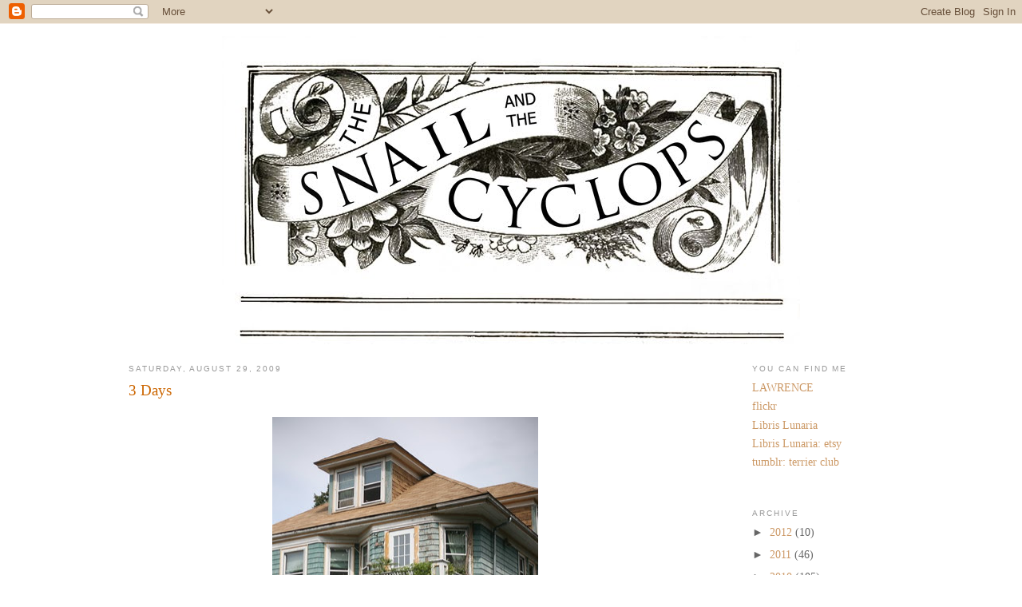

--- FILE ---
content_type: text/html; charset=UTF-8
request_url: https://thesnailandthecyclops.blogspot.com/2009/08/3-days.html?showComment=1251563496289
body_size: 18126
content:
<!DOCTYPE html>
<html dir='ltr' xmlns='http://www.w3.org/1999/xhtml' xmlns:b='http://www.google.com/2005/gml/b' xmlns:data='http://www.google.com/2005/gml/data' xmlns:expr='http://www.google.com/2005/gml/expr'>
<head>
<link href='https://www.blogger.com/static/v1/widgets/2944754296-widget_css_bundle.css' rel='stylesheet' type='text/css'/>
<meta content='text/html; charset=UTF-8' http-equiv='Content-Type'/>
<meta content='blogger' name='generator'/>
<link href='https://thesnailandthecyclops.blogspot.com/favicon.ico' rel='icon' type='image/x-icon'/>
<link href='http://thesnailandthecyclops.blogspot.com/2009/08/3-days.html' rel='canonical'/>
<link rel="alternate" type="application/atom+xml" title="the snail and the cyclops - Atom" href="https://thesnailandthecyclops.blogspot.com/feeds/posts/default" />
<link rel="alternate" type="application/rss+xml" title="the snail and the cyclops - RSS" href="https://thesnailandthecyclops.blogspot.com/feeds/posts/default?alt=rss" />
<link rel="service.post" type="application/atom+xml" title="the snail and the cyclops - Atom" href="https://www.blogger.com/feeds/8116095584579310780/posts/default" />

<link rel="alternate" type="application/atom+xml" title="the snail and the cyclops - Atom" href="https://thesnailandthecyclops.blogspot.com/feeds/8534835034371947600/comments/default" />
<!--Can't find substitution for tag [blog.ieCssRetrofitLinks]-->
<link href='http://farm4.static.flickr.com/3485/3867661858_1f93fb9004.jpg' rel='image_src'/>
<meta content='http://thesnailandthecyclops.blogspot.com/2009/08/3-days.html' property='og:url'/>
<meta content='3 Days' property='og:title'/>
<meta content='It&#39;s quarter to 10 in the morning&#39; and I have to admit I&#39;m still in bed and feeling so, so guilty about it. I have a scary long to do list t...' property='og:description'/>
<meta content='https://lh3.googleusercontent.com/blogger_img_proxy/AEn0k_vhR1Q3f7gqYkXky5YXLRMWN01aDJ5zbFoEK3eqR3wpBxZNfWfJCOzh3pnIQ9OITgJzds_ICFAyJyU92UOdikaPKfy7_eMuTenK5SiL4E1A-N1auoNlD5_Z_SwYeobvMA=w1200-h630-p-k-no-nu' property='og:image'/>
<title>the snail and the cyclops: 3 Days</title>
<style id='page-skin-1' type='text/css'><!--
/*
-----------------------------------------------
Blogger Template Style
Name:     Minima Stretch
Designer: Douglas Bowman / Darren Delaye
URL:      www.stopdesign.com
Date:     26 Feb 2004
----------------------------------------------- */
/* Variable definitions
====================
<Variable name="bgcolor" description="Page Background Color"
type="color" default="#fff">
<Variable name="textcolor" description="Text Color"
type="color" default="#333">
<Variable name="linkcolor" description="Link Color"
type="color" default="#58a">
<Variable name="pagetitlecolor" description="Blog Title Color"
type="color" default="#666">
<Variable name="descriptioncolor" description="Blog Description Color"
type="color" default="#999">
<Variable name="titlecolor" description="Post Title Color"
type="color" default="#c60">
<Variable name="bordercolor" description="Border Color"
type="color" default="#ccc">
<Variable name="sidebarcolor" description="Sidebar Title Color"
type="color" default="#999">
<Variable name="sidebartextcolor" description="Sidebar Text Color"
type="color" default="#666">
<Variable name="visitedlinkcolor" description="Visited Link Color"
type="color" default="#999">
<Variable name="bodyfont" description="Text Font"
type="font" default="normal normal 100% Georgia, Serif">
<Variable name="headerfont" description="Sidebar Title Font"
type="font"
default="normal normal 78% 'Trebuchet MS',Trebuchet,Arial,Verdana,Sans-serif">
<Variable name="pagetitlefont" description="Blog Title Font"
type="font"
default="normal normal 200% Georgia, Serif">
<Variable name="descriptionfont" description="Blog Description Font"
type="font"
default="normal normal 78% 'Trebuchet MS', Trebuchet, Arial, Verdana, Sans-serif">
<Variable name="postfooterfont" description="Post Footer Font"
type="font"
default="normal normal 78% 'Trebuchet MS', Trebuchet, Arial, Verdana, Sans-serif">
<Variable name="startSide" description="Start side in blog language"
type="automatic" default="left">
<Variable name="endSide" description="End side in blog language"
type="automatic" default="right">
*/
/* Use this with templates/template-twocol.html */
body {
background:#ffffff;
margin:0;
color:#333333;
font:x-small Georgia Serif;
font-size/* */:/**/small;
font-size: /**/small;
text-align: center;
}
a:link {
color:#cc9966;
text-decoration:none;
}
a:visited {
color:#cc9966;
text-decoration:none;
}
a:hover {
color:#cc6600;
text-decoration:underline;
}
a img {
border-width:0;
}
/* Header
-----------------------------------------------
*/
#header-wrapper {
margin:0 2% 10px;
border:0px solid #ffffff;
}
#header {
margin: 5px;
border: 0px solid #ffffff;
text-align: center;
color:#666666;
}
#header-inner {
background-position: center;
margin-left: auto;
margin-right: auto;
}
#header h1 {
margin:5px 5px 0;
padding:15px 20px .25em;
line-height:1.2em;
text-transform:uppercase;
letter-spacing:.2em;
font: normal normal 200% Courier, monospace;
}
#header a {
color:#666666;
text-decoration:none;
}
#header a:hover {
color:#666666;
}
#header .description {
margin:0 5px 5px;
padding:0 20px 15px;
text-transform:uppercase;
letter-spacing:.2em;
line-height: 1.4em;
font: normal normal 78% 'Trebuchet MS', Trebuchet, Arial, Verdana, Sans-serif;
color: #999999;
}
#header img {
margin-left: auto;
margin-right: auto;
}
/* Outer-Wrapper
----------------------------------------------- */
#outer-wrapper {
margin:0;
padding:10px;
text-align:left;
font: normal normal 107% Georgia, Times, serif;
}
#main-wrapper {
margin-left: 12%;
width: 55%;
float: left;
display: inline;       /* fix for doubling margin in IE */
word-wrap: break-word; /* fix for long text breaking sidebar float in IE */
overflow: hidden;      /* fix for long non-text content breaking IE sidebar float */
}
#sidebar-wrapper {
margin-right: 2%;
width: 24%;
float: right;
display: inline;       /* fix for doubling margin in IE */
word-wrap: break-word; /* fix for long text breaking sidebar float in IE */
overflow: hidden;      /* fix for long non-text content breaking IE sidebar float */
}
/* Headings
----------------------------------------------- */
h2 {
margin:1.5em 0 .75em;
font:normal normal 69% 'Trebuchet MS',Trebuchet,Arial,Verdana,Sans-serif;
line-height: 1.4em;
text-transform:uppercase;
letter-spacing:.2em;
color:#999999;
}
/* Posts
-----------------------------------------------
*/
h2.date-header {
margin:1.5em 0 .5em;
}
.post {
margin:.5em 0 1.5em;
border-bottom:1px dotted #ffffff;
padding-bottom:1.5em;
}
.post h3 {
margin:.25em 0 0;
padding:0 0 4px;
font-size:140%;
font-weight:normal;
line-height:1.4em;
color:#cc6600;
}
.post h3 a, .post h3 a:visited, .post h3 strong {
display:block;
text-decoration:none;
color:#cc6600;
font-weight:normal;
}
.post h3 strong, .post h3 a:hover {
color:#333333;
}
.post p {
margin:0 0 .75em;
line-height:1.6em;
}
.post-footer {
margin: .75em 0;
color:#999999;
text-transform:uppercase;
letter-spacing:.1em;
font: normal normal 78% 'Trebuchet MS', Trebuchet, Arial, Verdana, Sans-serif;
line-height: 1.4em;
}
.comment-link {
margin-left:.6em;
}
.post img {
padding:4px;
border:1px solid #ffffff;
}
.post blockquote {
margin:1em 20px;
}
.post blockquote p {
margin:.75em 0;
}
/* Comments
----------------------------------------------- */
#comments h4 {
margin:1em 0;
font-weight: bold;
line-height: 1.4em;
text-transform:uppercase;
letter-spacing:.2em;
color: #999999;
}
#comments-block {
margin:1em 0 1.5em;
line-height:1.6em;
}
#comments-block .comment-author {
margin:.5em 0;
}
#comments-block .comment-body {
margin:.25em 0 0;
}
#comments-block .comment-footer {
margin:-.25em 0 2em;
line-height: 1.4em;
text-transform:uppercase;
letter-spacing:.1em;
}
#comments-block .comment-body p {
margin:0 0 .75em;
}
.deleted-comment {
font-style:italic;
color:gray;
}
.feed-links {
clear: both;
line-height: 2.5em;
}
#blog-pager-newer-link {
float: left;
}
#blog-pager-older-link {
float: right;
}
#blog-pager {
text-align: center;
}
/* Sidebar Content
----------------------------------------------- */
.sidebar {
color: #666666;
line-height: 1.5em;
}
.sidebar ul {
list-style:none;
margin:0 0 0;
padding:0 0 0;
}
.sidebar li {
margin:0;
padding-top:0;
padding-right:0;
padding-bottom:.25em;
padding-left:15px;
text-indent:-15px;
line-height:1.5em;
}
.sidebar .widget, .main .widget {
border-bottom:1px dotted #ffffff;
margin:0 0 1.5em;
padding:0 0 1.5em;
}
.main .Blog {
border-bottom-width: 0;
}
/* Profile
----------------------------------------------- */
.profile-img {
float: left;
margin-top: 0;
margin-right: 5px;
margin-bottom: 5px;
margin-left: 0;
padding: 4px;
border: 1px solid #ffffff;
}
.profile-data {
margin:0;
text-transform:uppercase;
letter-spacing:.1em;
font: normal normal 78% 'Trebuchet MS', Trebuchet, Arial, Verdana, Sans-serif;
color: #999999;
font-weight: bold;
line-height: 1.6em;
}
.profile-datablock {
margin:.5em 0 .5em;
}
.profile-textblock {
margin: 0.5em 0;
line-height: 1.6em;
}
.profile-link {
font: normal normal 78% 'Trebuchet MS', Trebuchet, Arial, Verdana, Sans-serif;
text-transform: uppercase;
letter-spacing: .1em;
}
/* Footer
----------------------------------------------- */
#footer {
width:660px;
clear:both;
margin:0 auto;
padding-top:15px;
line-height: 1.6em;
text-transform:uppercase;
letter-spacing:.1em;
text-align: center;
}

--></style>
<!-- Style to implement "Read more on this Article" link in all the posts (Start) -->
<style>
&#160;&#160;&#160; 
&#160;&#160;&#160;&#160;&#160;&#160;&#160; span.fullpost {display:inline;}
&#160;&#160;&#160; 
</style>
<!-- Style to implement "Read more on this Article" link in all the posts (End) -->
<style>.fullpost{display:inline;}</style>
<link href='https://www.blogger.com/dyn-css/authorization.css?targetBlogID=8116095584579310780&amp;zx=dd95c919-0007-4e02-b4c1-689b0fed8194' media='none' onload='if(media!=&#39;all&#39;)media=&#39;all&#39;' rel='stylesheet'/><noscript><link href='https://www.blogger.com/dyn-css/authorization.css?targetBlogID=8116095584579310780&amp;zx=dd95c919-0007-4e02-b4c1-689b0fed8194' rel='stylesheet'/></noscript>
<meta name='google-adsense-platform-account' content='ca-host-pub-1556223355139109'/>
<meta name='google-adsense-platform-domain' content='blogspot.com'/>

</head>
<body>
<div class='navbar section' id='navbar'><div class='widget Navbar' data-version='1' id='Navbar1'><script type="text/javascript">
    function setAttributeOnload(object, attribute, val) {
      if(window.addEventListener) {
        window.addEventListener('load',
          function(){ object[attribute] = val; }, false);
      } else {
        window.attachEvent('onload', function(){ object[attribute] = val; });
      }
    }
  </script>
<div id="navbar-iframe-container"></div>
<script type="text/javascript" src="https://apis.google.com/js/platform.js"></script>
<script type="text/javascript">
      gapi.load("gapi.iframes:gapi.iframes.style.bubble", function() {
        if (gapi.iframes && gapi.iframes.getContext) {
          gapi.iframes.getContext().openChild({
              url: 'https://www.blogger.com/navbar/8116095584579310780?po\x3d8534835034371947600\x26origin\x3dhttps://thesnailandthecyclops.blogspot.com',
              where: document.getElementById("navbar-iframe-container"),
              id: "navbar-iframe"
          });
        }
      });
    </script><script type="text/javascript">
(function() {
var script = document.createElement('script');
script.type = 'text/javascript';
script.src = '//pagead2.googlesyndication.com/pagead/js/google_top_exp.js';
var head = document.getElementsByTagName('head')[0];
if (head) {
head.appendChild(script);
}})();
</script>
</div></div>
<div id='outer-wrapper'><div id='wrap2'>
<!-- skip links for text browsers -->
<span id='skiplinks' style='display:none;'>
<a href='#main'>skip to main </a> |
      <a href='#sidebar'>skip to sidebar</a>
</span>
<div id='header-wrapper'>
<div class='header section' id='header'><div class='widget Header' data-version='1' id='Header1'>
<div id='header-inner'>
<a href='https://thesnailandthecyclops.blogspot.com/' style='display: block'>
<img alt='the snail and the cyclops' height='386px; ' id='Header1_headerimg' src='https://blogger.googleusercontent.com/img/b/R29vZ2xl/AVvXsEhE_1e0I-kpduf6fOikmjyw5VwOjhqsUDbf-A_zM6OM4B-6DrwPrswAQrANC7IOuddLLCTXtp3YzFXx1vjeM5YsXPNivbZoyn_CT3hvtCKiIM_DXPoCQZHQQFAc23dFkhkpvOebwEr6IAM/s1600-r/thesnailbanner.jpg' style='display: block' width='724px; '/>
</a>
</div>
</div></div>
</div>
<div id='content-wrapper'>
<div id='crosscol-wrapper' style='text-align:center'>
<div class='crosscol no-items section' id='crosscol'></div>
</div>
<div id='main-wrapper'>
<div class='main section' id='main'><div class='widget Blog' data-version='1' id='Blog1'>
<div class='blog-posts hfeed'>

          <div class="date-outer">
        
<h2 class='date-header'><span>Saturday, August 29, 2009</span></h2>

          <div class="date-posts">
        
<div class='post-outer'>
<div class='post hentry uncustomized-post-template'>
<a name='8534835034371947600'></a>
<h3 class='post-title entry-title'>
<a href='https://thesnailandthecyclops.blogspot.com/2009/08/3-days.html'>3 Days</a>
</h3>
<div class='post-header-line-1'></div>
<div class='post-body' id='post-8534835034371947600'>
<p><center><a href="http://www.flickr.com/photos/thsnailandthecyclops/3867661858/" title="My house by the snail and the cyclops, on Flickr"><img alt="My house" height="500" src="https://lh3.googleusercontent.com/blogger_img_proxy/AEn0k_vhR1Q3f7gqYkXky5YXLRMWN01aDJ5zbFoEK3eqR3wpBxZNfWfJCOzh3pnIQ9OITgJzds_ICFAyJyU92UOdikaPKfy7_eMuTenK5SiL4E1A-N1auoNlD5_Z_SwYeobvMA=s0-d" width="333"></a></center><br /><br />It's quarter to 10 in the morning' and I have to admit I'm still in bed and feeling so, so guilty about it. I have a scary long to do list today, but instead of chipping away at it I'm looking around my almost empty room and realizing I have only 3 days left in this house I've lived in for 3 years. A really important 3 years. <br /><br /><center><a href="http://www.flickr.com/photos/thsnailandthecyclops/3867660350/" title="4 by the snail and the cyclops, on Flickr"><img alt="4" height="500" src="https://lh3.googleusercontent.com/blogger_img_proxy/AEn0k_vklo7qUpSj1bYn-wnWoPH1Y2RPw-GM1x_XlAYiQd_tjVWjmqkvCsFfCRT_82Cqky1vkNOKkp8dG05y5GvxSKODHnI6Av6sKmAiXspgWlIX6bNIumQUlSUKT5kefXdcCrA=s0-d" width="333"></a></center><br /><br />Please don't get me wrong. I'm excited for San Francisco... but there's certain things about this house I'm going to miss that just can't be replaced. Like my next door neighbor's flower garden, and their friendly orange cat Ella who meows at any sign of people walking by and does flips if you happen to stop and pet her. And I'll miss being able to hang all my old dresses on Alice's porch to dry in the sun after a handwashing. And being able to run downstairs and talk to <a href="http://forestbound.blogspot.com">Alice</a> whenever I want, and hearing her knock on my door to come in and chat whenever she wants. And all those silly little things you might take for granted when you live just a staircase above your best friend.</p>
<div style='clear: both;'></div>
</div>
<div class='post-footer'>
<div class='post-footer-line post-footer-line-1'>
<span class='post-author vcard'>
Posted by
<span class='fn'>the snail and the cyclops</span>
</span>
<span class='post-timestamp'>
at
<a class='timestamp-link' href='https://thesnailandthecyclops.blogspot.com/2009/08/3-days.html' rel='bookmark' title='permanent link'><abbr class='published' title='2009-08-29T09:34:00-04:00'>9:34&#8239;AM</abbr></a>
</span>
<span class='star-ratings'>
</span>
<span class='post-comment-link'>
</span>
<span class='post-backlinks post-comment-link'>
</span>
<span class='post-icons'>
<span class='item-control blog-admin pid-307761122'>
<a href='https://www.blogger.com/post-edit.g?blogID=8116095584579310780&postID=8534835034371947600&from=pencil' title='Edit Post'>
<img alt='' class='icon-action' height='18' src='https://resources.blogblog.com/img/icon18_edit_allbkg.gif' width='18'/>
</a>
</span>
</span>
</div>
<div class='post-footer-line post-footer-line-2'>
<span class='post-labels'>
Labels:
<a href='https://thesnailandthecyclops.blogspot.com/search/label/dressings' rel='tag'>dressings</a>
</span>
</div>
<div class='post-footer-line post-footer-line-3'></div>
</div>
</div>
<div class='comments' id='comments'>
<a name='comments'></a>
<h4>29 comments:</h4>
<div id='Blog1_comments-block-wrapper'>
<dl class='avatar-comment-indent' id='comments-block'>
<dt class='comment-author ' id='c8591761427612165'>
<a name='c8591761427612165'></a>
<div class="avatar-image-container vcard"><span dir="ltr"><a href="https://www.blogger.com/profile/08618273585579770176" target="" rel="nofollow" onclick="" class="avatar-hovercard" id="av-8591761427612165-08618273585579770176"><img src="https://resources.blogblog.com/img/blank.gif" width="35" height="35" class="delayLoad" style="display: none;" longdesc="//4.bp.blogspot.com/_l1tDF7rfRjk/Sz5LWNMPPaI/AAAAAAAAAwE/-ogHS0GX6dY/S45-s35/DSCF0098.JPG" alt="" title="Max and Chloe Vintage">

<noscript><img src="//4.bp.blogspot.com/_l1tDF7rfRjk/Sz5LWNMPPaI/AAAAAAAAAwE/-ogHS0GX6dY/S45-s35/DSCF0098.JPG" width="35" height="35" class="photo" alt=""></noscript></a></span></div>
<a href='https://www.blogger.com/profile/08618273585579770176' rel='nofollow'>Max and Chloe Vintage</a>
said...
</dt>
<dd class='comment-body' id='Blog1_cmt-8591761427612165'>
<p>
These pictures are really gorgeous, the house, the dress, everything! Good luck in San Fran! What are you going to be doing there?
</p>
</dd>
<dd class='comment-footer'>
<span class='comment-timestamp'>
<a href='https://thesnailandthecyclops.blogspot.com/2009/08/3-days.html?showComment=1251554472187#c8591761427612165' title='comment permalink'>
August 29, 2009 at 10:01&#8239;AM
</a>
<span class='item-control blog-admin pid-881244905'>
<a class='comment-delete' href='https://www.blogger.com/comment/delete/8116095584579310780/8591761427612165' title='Delete Comment'>
<img src='https://resources.blogblog.com/img/icon_delete13.gif'/>
</a>
</span>
</span>
</dd>
<dt class='comment-author blog-author' id='c5012792412298542194'>
<a name='c5012792412298542194'></a>
<div class="avatar-image-container vcard"><span dir="ltr"><a href="https://www.blogger.com/profile/06361703110960227358" target="" rel="nofollow" onclick="" class="avatar-hovercard" id="av-5012792412298542194-06361703110960227358"><img src="https://resources.blogblog.com/img/blank.gif" width="35" height="35" class="delayLoad" style="display: none;" longdesc="//blogger.googleusercontent.com/img/b/R29vZ2xl/AVvXsEjNARwtWMaQP291XmrPIrh73Ydl3NXaJbV9x9KRlmEt_FRhiQJeQNPAsK0fGD-z8xtqupGhie4C5jhOAEZ1fwESki_CFarqvf4N5MktZ5undL1xqVWwTB0By6HpnlkyXg/s45-c/27665206@N00.jpg" alt="" title="the snail and the cyclops">

<noscript><img src="//blogger.googleusercontent.com/img/b/R29vZ2xl/AVvXsEjNARwtWMaQP291XmrPIrh73Ydl3NXaJbV9x9KRlmEt_FRhiQJeQNPAsK0fGD-z8xtqupGhie4C5jhOAEZ1fwESki_CFarqvf4N5MktZ5undL1xqVWwTB0By6HpnlkyXg/s45-c/27665206@N00.jpg" width="35" height="35" class="photo" alt=""></noscript></a></span></div>
<a href='https://www.blogger.com/profile/06361703110960227358' rel='nofollow'>the snail and the cyclops</a>
said...
</dt>
<dd class='comment-body' id='Blog1_cmt-5012792412298542194'>
<p>
ohh, thank you!! <br /><br />I&#39;m going to eventually be going back to school. And hopefully in the mean time find myself a shop girl at a cute store or two. And most important, finally saying goodbye to long distance love! (my boyfriend moved back out there a while ago and it&#39;s been really hard jumping back and forth between coasts)
</p>
</dd>
<dd class='comment-footer'>
<span class='comment-timestamp'>
<a href='https://thesnailandthecyclops.blogspot.com/2009/08/3-days.html?showComment=1251554698691#c5012792412298542194' title='comment permalink'>
August 29, 2009 at 10:04&#8239;AM
</a>
<span class='item-control blog-admin pid-307761122'>
<a class='comment-delete' href='https://www.blogger.com/comment/delete/8116095584579310780/5012792412298542194' title='Delete Comment'>
<img src='https://resources.blogblog.com/img/icon_delete13.gif'/>
</a>
</span>
</span>
</dd>
<dt class='comment-author ' id='c5620129082457105367'>
<a name='c5620129082457105367'></a>
<div class="avatar-image-container vcard"><span dir="ltr"><a href="https://www.blogger.com/profile/14204598010453409678" target="" rel="nofollow" onclick="" class="avatar-hovercard" id="av-5620129082457105367-14204598010453409678"><img src="https://resources.blogblog.com/img/blank.gif" width="35" height="35" class="delayLoad" style="display: none;" longdesc="//blogger.googleusercontent.com/img/b/R29vZ2xl/AVvXsEgbVJI9Izg7nkZ-UKP_ImM_h8HvgaJJN_x6U-Ag0QhSqXAD5ayvycNCMan-hdxlagsSUIB2I9pJGEZLmy6cP1_eLvPOaQeSpeofMJjqLhnxZK4oZhhLJNzxSHWw41rZ9n0/s45-c/IMG_1898.jpg" alt="" title="Alyssa">

<noscript><img src="//blogger.googleusercontent.com/img/b/R29vZ2xl/AVvXsEgbVJI9Izg7nkZ-UKP_ImM_h8HvgaJJN_x6U-Ag0QhSqXAD5ayvycNCMan-hdxlagsSUIB2I9pJGEZLmy6cP1_eLvPOaQeSpeofMJjqLhnxZK4oZhhLJNzxSHWw41rZ9n0/s45-c/IMG_1898.jpg" width="35" height="35" class="photo" alt=""></noscript></a></span></div>
<a href='https://www.blogger.com/profile/14204598010453409678' rel='nofollow'>Alyssa</a>
said...
</dt>
<dd class='comment-body' id='Blog1_cmt-5620129082457105367'>
<p>
Good luck in San Francisco! I was in Boston yesterday and thought of your blog.<br />You always have the best photographs/clothes/everything :D
</p>
</dd>
<dd class='comment-footer'>
<span class='comment-timestamp'>
<a href='https://thesnailandthecyclops.blogspot.com/2009/08/3-days.html?showComment=1251556205318#c5620129082457105367' title='comment permalink'>
August 29, 2009 at 10:30&#8239;AM
</a>
<span class='item-control blog-admin pid-1577231710'>
<a class='comment-delete' href='https://www.blogger.com/comment/delete/8116095584579310780/5620129082457105367' title='Delete Comment'>
<img src='https://resources.blogblog.com/img/icon_delete13.gif'/>
</a>
</span>
</span>
</dd>
<dt class='comment-author ' id='c601787774395418041'>
<a name='c601787774395418041'></a>
<div class="avatar-image-container vcard"><span dir="ltr"><a href="https://www.blogger.com/profile/13031385822228663771" target="" rel="nofollow" onclick="" class="avatar-hovercard" id="av-601787774395418041-13031385822228663771"><img src="https://resources.blogblog.com/img/blank.gif" width="35" height="35" class="delayLoad" style="display: none;" longdesc="//blogger.googleusercontent.com/img/b/R29vZ2xl/AVvXsEjtLfklBsfwC3vaz0pHnu2pWPwZgJRxLrAMCXarPtoToNBirZUhcrS7tndm6iZUXOFCmzXJHly7CkZdUGAc1G-BxivzTs61ZBatUGFyg3oQ5eOzg-H9WZdWxoPxjoaKzA/s45-c/DSC00488.JPG" alt="" title="Ashley">

<noscript><img src="//blogger.googleusercontent.com/img/b/R29vZ2xl/AVvXsEjtLfklBsfwC3vaz0pHnu2pWPwZgJRxLrAMCXarPtoToNBirZUhcrS7tndm6iZUXOFCmzXJHly7CkZdUGAc1G-BxivzTs61ZBatUGFyg3oQ5eOzg-H9WZdWxoPxjoaKzA/s45-c/DSC00488.JPG" width="35" height="35" class="photo" alt=""></noscript></a></span></div>
<a href='https://www.blogger.com/profile/13031385822228663771' rel='nofollow'>Ashley</a>
said...
</dt>
<dd class='comment-body' id='Blog1_cmt-601787774395418041'>
<p>
The yellow dress is lovely and you do have a lovely house! Take more photos these few days and bring along these lovely memories to your new home. :)
</p>
</dd>
<dd class='comment-footer'>
<span class='comment-timestamp'>
<a href='https://thesnailandthecyclops.blogspot.com/2009/08/3-days.html?showComment=1251556211199#c601787774395418041' title='comment permalink'>
August 29, 2009 at 10:30&#8239;AM
</a>
<span class='item-control blog-admin pid-850212982'>
<a class='comment-delete' href='https://www.blogger.com/comment/delete/8116095584579310780/601787774395418041' title='Delete Comment'>
<img src='https://resources.blogblog.com/img/icon_delete13.gif'/>
</a>
</span>
</span>
</dd>
<dt class='comment-author ' id='c7569357109056777230'>
<a name='c7569357109056777230'></a>
<div class="avatar-image-container vcard"><span dir="ltr"><a href="https://www.blogger.com/profile/14692135076374963559" target="" rel="nofollow" onclick="" class="avatar-hovercard" id="av-7569357109056777230-14692135076374963559"><img src="https://resources.blogblog.com/img/blank.gif" width="35" height="35" class="delayLoad" style="display: none;" longdesc="//blogger.googleusercontent.com/img/b/R29vZ2xl/AVvXsEgT2oYmbiRv4AYUIGHpCf2Gb1VBID9ahNQfYsrD1f2u8pIzz0ji-G3Q-Q2DTyo7qdZedQZcozIHtgSg-DaV-i5Ez7kAuOq3rNR320IPFweJ4E43kIFGpKFydgewmd0fmss/s45-c/IMG_0392.JPG" alt="" title="nath">

<noscript><img src="//blogger.googleusercontent.com/img/b/R29vZ2xl/AVvXsEgT2oYmbiRv4AYUIGHpCf2Gb1VBID9ahNQfYsrD1f2u8pIzz0ji-G3Q-Q2DTyo7qdZedQZcozIHtgSg-DaV-i5Ez7kAuOq3rNR320IPFweJ4E43kIFGpKFydgewmd0fmss/s45-c/IMG_0392.JPG" width="35" height="35" class="photo" alt=""></noscript></a></span></div>
<a href='https://www.blogger.com/profile/14692135076374963559' rel='nofollow'>nath</a>
said...
</dt>
<dd class='comment-body' id='Blog1_cmt-7569357109056777230'>
<p>
ah, that sounds bittersweet. now, you&#39;ll be swapping one long distance love for another, but there&#39;s lots of ways to stay close to your best friend aren&#39;t there?  <br /><br />good luck with the move!
</p>
</dd>
<dd class='comment-footer'>
<span class='comment-timestamp'>
<a href='https://thesnailandthecyclops.blogspot.com/2009/08/3-days.html?showComment=1251557274648#c7569357109056777230' title='comment permalink'>
August 29, 2009 at 10:47&#8239;AM
</a>
<span class='item-control blog-admin pid-1719303331'>
<a class='comment-delete' href='https://www.blogger.com/comment/delete/8116095584579310780/7569357109056777230' title='Delete Comment'>
<img src='https://resources.blogblog.com/img/icon_delete13.gif'/>
</a>
</span>
</span>
</dd>
<dt class='comment-author ' id='c2602096102915780923'>
<a name='c2602096102915780923'></a>
<div class="avatar-image-container vcard"><span dir="ltr"><a href="https://www.blogger.com/profile/10694845760885790729" target="" rel="nofollow" onclick="" class="avatar-hovercard" id="av-2602096102915780923-10694845760885790729"><img src="https://resources.blogblog.com/img/blank.gif" width="35" height="35" class="delayLoad" style="display: none;" longdesc="//2.bp.blogspot.com/_3fun0wk6rHw/SdDtyVF2-uI/AAAAAAAABV4/8ueX9sPXDcA/S45-s35/facebookphoto.jpg" alt="" title="Meaghan Kelly">

<noscript><img src="//2.bp.blogspot.com/_3fun0wk6rHw/SdDtyVF2-uI/AAAAAAAABV4/8ueX9sPXDcA/S45-s35/facebookphoto.jpg" width="35" height="35" class="photo" alt=""></noscript></a></span></div>
<a href='https://www.blogger.com/profile/10694845760885790729' rel='nofollow'>Meaghan Kelly</a>
said...
</dt>
<dd class='comment-body' id='Blog1_cmt-2602096102915780923'>
<p>
this post hit so close to home! My roommate/best friend of 12 years recently moved in with her boyfriend, putting (a very friendly) end to our roommate-dom! <br />While I&#39;m incredibly excited to be living with my sister this Fall, it&#39;s so strange that I will have to call her to see her! <br />I can only imagine what moving across the country will be like! good luck dear, I&#39;m sure that orange minou will wait for you to visit!<br />you look stunning!
</p>
</dd>
<dd class='comment-footer'>
<span class='comment-timestamp'>
<a href='https://thesnailandthecyclops.blogspot.com/2009/08/3-days.html?showComment=1251560107903#c2602096102915780923' title='comment permalink'>
August 29, 2009 at 11:35&#8239;AM
</a>
<span class='item-control blog-admin pid-1521504851'>
<a class='comment-delete' href='https://www.blogger.com/comment/delete/8116095584579310780/2602096102915780923' title='Delete Comment'>
<img src='https://resources.blogblog.com/img/icon_delete13.gif'/>
</a>
</span>
</span>
</dd>
<dt class='comment-author ' id='c7143039705723215145'>
<a name='c7143039705723215145'></a>
<div class="avatar-image-container vcard"><span dir="ltr"><a href="https://www.blogger.com/profile/14864788112939320306" target="" rel="nofollow" onclick="" class="avatar-hovercard" id="av-7143039705723215145-14864788112939320306"><img src="https://resources.blogblog.com/img/blank.gif" width="35" height="35" class="delayLoad" style="display: none;" longdesc="//blogger.googleusercontent.com/img/b/R29vZ2xl/AVvXsEg4rSrOl3AzAbSrNVwyFSx51lMY8C0rOf_jL5zU57DzbdloaVyR6xLO_8RHeE8xz88sDcWL2estwOncIRW_O1P2QRwE07rnp6OthnotIQg0hFORkRweAm3B4R-ZWEpipWc/s45-c/IMG_6497.jpg" alt="" title="&hearts; miss.michelle">

<noscript><img src="//blogger.googleusercontent.com/img/b/R29vZ2xl/AVvXsEg4rSrOl3AzAbSrNVwyFSx51lMY8C0rOf_jL5zU57DzbdloaVyR6xLO_8RHeE8xz88sDcWL2estwOncIRW_O1P2QRwE07rnp6OthnotIQg0hFORkRweAm3B4R-ZWEpipWc/s45-c/IMG_6497.jpg" width="35" height="35" class="photo" alt=""></noscript></a></span></div>
<a href='https://www.blogger.com/profile/14864788112939320306' rel='nofollow'>&#9829; miss.michelle</a>
said...
</dt>
<dd class='comment-body' id='Blog1_cmt-7143039705723215145'>
<p>
...awe this post makes me sad :(<br /><br />But on a happy note, your gonna love S.F.! We will be neighbors...well I&#39;m about an hour away :) I hope you&#39;ll still have your shop? Thrifting and things in S.F.? <br /><br />Boston to California! Huge move.... but you&#39;ll be fine :) Good Luck!<br /><br />If you end up working at Miette, I&#39;ll pop in to say hi :)<br /><br />~michelle
</p>
</dd>
<dd class='comment-footer'>
<span class='comment-timestamp'>
<a href='https://thesnailandthecyclops.blogspot.com/2009/08/3-days.html?showComment=1251561826315#c7143039705723215145' title='comment permalink'>
August 29, 2009 at 12:03&#8239;PM
</a>
<span class='item-control blog-admin pid-271336530'>
<a class='comment-delete' href='https://www.blogger.com/comment/delete/8116095584579310780/7143039705723215145' title='Delete Comment'>
<img src='https://resources.blogblog.com/img/icon_delete13.gif'/>
</a>
</span>
</span>
</dd>
<dt class='comment-author ' id='c2828887701271830899'>
<a name='c2828887701271830899'></a>
<div class="avatar-image-container vcard"><span dir="ltr"><a href="https://www.blogger.com/profile/09199331683603053383" target="" rel="nofollow" onclick="" class="avatar-hovercard" id="av-2828887701271830899-09199331683603053383"><img src="https://resources.blogblog.com/img/blank.gif" width="35" height="35" class="delayLoad" style="display: none;" longdesc="//blogger.googleusercontent.com/img/b/R29vZ2xl/AVvXsEh1vDytUdPWFwN67K30Tz8PXrQPmx_TjwNmgSMe6Bc3q8pgRGVeHbHqGMgDK0e-iZRytON_Ix4k78pSWEY3-zZi-U0TK0wLxa6V58fZHcdGc971RO7P3UV9HdV0GYMP_w/s45-c/IMG_0084_2.JPG" alt="" title="What we four say">

<noscript><img src="//blogger.googleusercontent.com/img/b/R29vZ2xl/AVvXsEh1vDytUdPWFwN67K30Tz8PXrQPmx_TjwNmgSMe6Bc3q8pgRGVeHbHqGMgDK0e-iZRytON_Ix4k78pSWEY3-zZi-U0TK0wLxa6V58fZHcdGc971RO7P3UV9HdV0GYMP_w/s45-c/IMG_0084_2.JPG" width="35" height="35" class="photo" alt=""></noscript></a></span></div>
<a href='https://www.blogger.com/profile/09199331683603053383' rel='nofollow'>What we four say</a>
said...
</dt>
<dd class='comment-body' id='Blog1_cmt-2828887701271830899'>
<p>
I had no Idea you were coming to my city!  You will love it here in SF, it&#39;s so amazing.  Summer has just arrived, it&#39;s going to be 90 degrees today.  I&#39;m not sure we are prepared for that.   Let me know if you have any questions or need someone to show you around, good luck with the moving!  Your old big house is amazing, it must really be bitter sweet but change is good!!
</p>
</dd>
<dd class='comment-footer'>
<span class='comment-timestamp'>
<a href='https://thesnailandthecyclops.blogspot.com/2009/08/3-days.html?showComment=1251562844671#c2828887701271830899' title='comment permalink'>
August 29, 2009 at 12:20&#8239;PM
</a>
<span class='item-control blog-admin pid-35721830'>
<a class='comment-delete' href='https://www.blogger.com/comment/delete/8116095584579310780/2828887701271830899' title='Delete Comment'>
<img src='https://resources.blogblog.com/img/icon_delete13.gif'/>
</a>
</span>
</span>
</dd>
<dt class='comment-author ' id='c8444786386598428728'>
<a name='c8444786386598428728'></a>
<div class="avatar-image-container vcard"><span dir="ltr"><a href="https://www.blogger.com/profile/10589926076332975773" target="" rel="nofollow" onclick="" class="avatar-hovercard" id="av-8444786386598428728-10589926076332975773"><img src="https://resources.blogblog.com/img/blank.gif" width="35" height="35" class="delayLoad" style="display: none;" longdesc="//blogger.googleusercontent.com/img/b/R29vZ2xl/AVvXsEjvq2VlUUBCZUNFHDzBbm3rbMz9hHlEKz3nc5_MycR2ve7X74KWHu_caqX3fZ6WEfvZPirXra1b1S5PyzIAeCELrvC1B8r4Xvz58eUsVWDw9yZ_d4QrnYZ2P5HtLP7HMQ/s45-c/P1010923.JPG" alt="" title="Christina">

<noscript><img src="//blogger.googleusercontent.com/img/b/R29vZ2xl/AVvXsEjvq2VlUUBCZUNFHDzBbm3rbMz9hHlEKz3nc5_MycR2ve7X74KWHu_caqX3fZ6WEfvZPirXra1b1S5PyzIAeCELrvC1B8r4Xvz58eUsVWDw9yZ_d4QrnYZ2P5HtLP7HMQ/s45-c/P1010923.JPG" width="35" height="35" class="photo" alt=""></noscript></a></span></div>
<a href='https://www.blogger.com/profile/10589926076332975773' rel='nofollow'>Christina</a>
said...
</dt>
<dd class='comment-body' id='Blog1_cmt-8444786386598428728'>
<p>
The way you wrote that makes me sad, too! But I&#39;m really happy for you. San Francisco is a magnificent city-- I live there, too! <br /><br />And these pictures are so, so beautiful!
</p>
</dd>
<dd class='comment-footer'>
<span class='comment-timestamp'>
<a href='https://thesnailandthecyclops.blogspot.com/2009/08/3-days.html?showComment=1251563496289#c8444786386598428728' title='comment permalink'>
August 29, 2009 at 12:31&#8239;PM
</a>
<span class='item-control blog-admin pid-572650731'>
<a class='comment-delete' href='https://www.blogger.com/comment/delete/8116095584579310780/8444786386598428728' title='Delete Comment'>
<img src='https://resources.blogblog.com/img/icon_delete13.gif'/>
</a>
</span>
</span>
</dd>
<dt class='comment-author ' id='c8341891506018323086'>
<a name='c8341891506018323086'></a>
<div class="avatar-image-container vcard"><span dir="ltr"><a href="https://www.blogger.com/profile/03637269435541966193" target="" rel="nofollow" onclick="" class="avatar-hovercard" id="av-8341891506018323086-03637269435541966193"><img src="https://resources.blogblog.com/img/blank.gif" width="35" height="35" class="delayLoad" style="display: none;" longdesc="//blogger.googleusercontent.com/img/b/R29vZ2xl/AVvXsEg23zaqNzSE6ffSxetGkpyh3nNwUe4hRDgaK4zAWpFt1bpxm1SiOSKuQ8oAmycpe5VRtFOkTOAZGhxsZctCBCiLNPqjmuexHsM04Rfu5XwkxE60XGXq-FlJXyXbr_hTG5s/s45-c/IMG_1790-crop.jpg" alt="" title="Hanne">

<noscript><img src="//blogger.googleusercontent.com/img/b/R29vZ2xl/AVvXsEg23zaqNzSE6ffSxetGkpyh3nNwUe4hRDgaK4zAWpFt1bpxm1SiOSKuQ8oAmycpe5VRtFOkTOAZGhxsZctCBCiLNPqjmuexHsM04Rfu5XwkxE60XGXq-FlJXyXbr_hTG5s/s45-c/IMG_1790-crop.jpg" width="35" height="35" class="photo" alt=""></noscript></a></span></div>
<a href='https://www.blogger.com/profile/03637269435541966193' rel='nofollow'>Hanne</a>
said...
</dt>
<dd class='comment-body' id='Blog1_cmt-8341891506018323086'>
<p>
I live in San Francisco! I love it here. It is an amazing, amazing city. With a house like yours though, I can see why it would be hard to leave.
</p>
</dd>
<dd class='comment-footer'>
<span class='comment-timestamp'>
<a href='https://thesnailandthecyclops.blogspot.com/2009/08/3-days.html?showComment=1251563506648#c8341891506018323086' title='comment permalink'>
August 29, 2009 at 12:31&#8239;PM
</a>
<span class='item-control blog-admin pid-221393232'>
<a class='comment-delete' href='https://www.blogger.com/comment/delete/8116095584579310780/8341891506018323086' title='Delete Comment'>
<img src='https://resources.blogblog.com/img/icon_delete13.gif'/>
</a>
</span>
</span>
</dd>
<dt class='comment-author ' id='c3024694734644636517'>
<a name='c3024694734644636517'></a>
<div class="avatar-image-container avatar-stock"><span dir="ltr"><a href="http://www.cafebythesea.wordpress.com" target="" rel="nofollow" onclick=""><img src="//resources.blogblog.com/img/blank.gif" width="35" height="35" alt="" title="Fiona">

</a></span></div>
<a href='http://www.cafebythesea.wordpress.com' rel='nofollow'>Fiona</a>
said...
</dt>
<dd class='comment-body' id='Blog1_cmt-3024694734644636517'>
<p>
I&#39;ve got about a week left in my house of 3 years, which I&#39;ve lived in with my best friend, so I definitely know how you feel! It&#39;s amazing just how much stuff and memories you accumulate over that time too...<br /><br />Still, there&#39;s always new adventures to be had, and I&#39;m sure once we&#39;re both settled in our new homes we&#39;ll be even happier than we were before. (Or here&#39;s hoping at least!)<br /><br />Good luck with the move :)
</p>
</dd>
<dd class='comment-footer'>
<span class='comment-timestamp'>
<a href='https://thesnailandthecyclops.blogspot.com/2009/08/3-days.html?showComment=1251567865476#c3024694734644636517' title='comment permalink'>
August 29, 2009 at 1:44&#8239;PM
</a>
<span class='item-control blog-admin pid-1909950276'>
<a class='comment-delete' href='https://www.blogger.com/comment/delete/8116095584579310780/3024694734644636517' title='Delete Comment'>
<img src='https://resources.blogblog.com/img/icon_delete13.gif'/>
</a>
</span>
</span>
</dd>
<dt class='comment-author ' id='c129031850869027268'>
<a name='c129031850869027268'></a>
<div class="avatar-image-container avatar-stock"><span dir="ltr"><a href="https://www.blogger.com/profile/05097441437159417314" target="" rel="nofollow" onclick="" class="avatar-hovercard" id="av-129031850869027268-05097441437159417314"><img src="//www.blogger.com/img/blogger_logo_round_35.png" width="35" height="35" alt="" title="A">

</a></span></div>
<a href='https://www.blogger.com/profile/05097441437159417314' rel='nofollow'>A</a>
said...
</dt>
<dd class='comment-body' id='Blog1_cmt-129031850869027268'>
<p>
Completely understand.  I&#39;ve always been terribly attached to the places I&#39;ve lived in.  It is a chapter closing, but I am sure there are bigger and better things in San Francisco.  Best Wishes!
</p>
</dd>
<dd class='comment-footer'>
<span class='comment-timestamp'>
<a href='https://thesnailandthecyclops.blogspot.com/2009/08/3-days.html?showComment=1251568337866#c129031850869027268' title='comment permalink'>
August 29, 2009 at 1:52&#8239;PM
</a>
<span class='item-control blog-admin pid-1373177066'>
<a class='comment-delete' href='https://www.blogger.com/comment/delete/8116095584579310780/129031850869027268' title='Delete Comment'>
<img src='https://resources.blogblog.com/img/icon_delete13.gif'/>
</a>
</span>
</span>
</dd>
<dt class='comment-author ' id='c3781060824698760347'>
<a name='c3781060824698760347'></a>
<div class="avatar-image-container vcard"><span dir="ltr"><a href="https://www.blogger.com/profile/04580079971513372453" target="" rel="nofollow" onclick="" class="avatar-hovercard" id="av-3781060824698760347-04580079971513372453"><img src="https://resources.blogblog.com/img/blank.gif" width="35" height="35" class="delayLoad" style="display: none;" longdesc="//blogger.googleusercontent.com/img/b/R29vZ2xl/AVvXsEjUx88fvpZrKEbMuVJveKm1vcqxxheyI6szkTfTGIy9nVg6UF0h9uEZH0YtfvLAm7vJ9FXyJwaDIywosBbztH_U20aamQTr1-brZ6R0ivzOmmsbG2t7OqG7f4FoiFW6OoY/s45-c/avatar.jpg" alt="" title="Amy P.">

<noscript><img src="//blogger.googleusercontent.com/img/b/R29vZ2xl/AVvXsEjUx88fvpZrKEbMuVJveKm1vcqxxheyI6szkTfTGIy9nVg6UF0h9uEZH0YtfvLAm7vJ9FXyJwaDIywosBbztH_U20aamQTr1-brZ6R0ivzOmmsbG2t7OqG7f4FoiFW6OoY/s45-c/avatar.jpg" width="35" height="35" class="photo" alt=""></noscript></a></span></div>
<a href='https://www.blogger.com/profile/04580079971513372453' rel='nofollow'>Amy P.</a>
said...
</dt>
<dd class='comment-body' id='Blog1_cmt-3781060824698760347'>
<p>
I hope your move to San Fran goes well. I&#39;m happy that your long distance love is almost over!<br /><br />And remember that you&#39;ll have very sweet memories to look back on. Make sure to give your friend Alice a bone-crushing hug and take plenty of pictures. :}
</p>
</dd>
<dd class='comment-footer'>
<span class='comment-timestamp'>
<a href='https://thesnailandthecyclops.blogspot.com/2009/08/3-days.html?showComment=1251572818806#c3781060824698760347' title='comment permalink'>
August 29, 2009 at 3:06&#8239;PM
</a>
<span class='item-control blog-admin pid-1604792779'>
<a class='comment-delete' href='https://www.blogger.com/comment/delete/8116095584579310780/3781060824698760347' title='Delete Comment'>
<img src='https://resources.blogblog.com/img/icon_delete13.gif'/>
</a>
</span>
</span>
</dd>
<dt class='comment-author ' id='c5804314531194518288'>
<a name='c5804314531194518288'></a>
<div class="avatar-image-container vcard"><span dir="ltr"><a href="https://www.blogger.com/profile/09625133617775023373" target="" rel="nofollow" onclick="" class="avatar-hovercard" id="av-5804314531194518288-09625133617775023373"><img src="https://resources.blogblog.com/img/blank.gif" width="35" height="35" class="delayLoad" style="display: none;" longdesc="//blogger.googleusercontent.com/img/b/R29vZ2xl/AVvXsEjpThp6ONcWkblIhBdwlfNoMvZ-CI9_g8jyBNqfSh_pGinpucTDtRnJ1m0CaRinQe0aRdth944tBjtGh2gWn8P56RZpVgMf_Sso_s1irURQ4Ir1WDyUuVg7mLW-UJL2-LQ/s45-c/10153112_10203608122823115_539194166_n.jpg" alt="" title="Q&amp;#39;s Daydream">

<noscript><img src="//blogger.googleusercontent.com/img/b/R29vZ2xl/AVvXsEjpThp6ONcWkblIhBdwlfNoMvZ-CI9_g8jyBNqfSh_pGinpucTDtRnJ1m0CaRinQe0aRdth944tBjtGh2gWn8P56RZpVgMf_Sso_s1irURQ4Ir1WDyUuVg7mLW-UJL2-LQ/s45-c/10153112_10203608122823115_539194166_n.jpg" width="35" height="35" class="photo" alt=""></noscript></a></span></div>
<a href='https://www.blogger.com/profile/09625133617775023373' rel='nofollow'>Q&#39;s Daydream</a>
said...
</dt>
<dd class='comment-body' id='Blog1_cmt-5804314531194518288'>
<p>
By all of these comments it sounds like you&#39;ll have lots of people to meet in SF!<br /><br />Moving can be so hard. I just moved from ME to MD and as much as I wanted to move leaving my old stomping grounds made me so sad. It&#39;s wonderful you&#39;ll be with your bf, even if you have to leave your bff. Good luck with everything!<br /><br />Love that dress to pieces, btw :o)
</p>
</dd>
<dd class='comment-footer'>
<span class='comment-timestamp'>
<a href='https://thesnailandthecyclops.blogspot.com/2009/08/3-days.html?showComment=1251573726229#c5804314531194518288' title='comment permalink'>
August 29, 2009 at 3:22&#8239;PM
</a>
<span class='item-control blog-admin pid-937683378'>
<a class='comment-delete' href='https://www.blogger.com/comment/delete/8116095584579310780/5804314531194518288' title='Delete Comment'>
<img src='https://resources.blogblog.com/img/icon_delete13.gif'/>
</a>
</span>
</span>
</dd>
<dt class='comment-author ' id='c925116003270753173'>
<a name='c925116003270753173'></a>
<div class="avatar-image-container vcard"><span dir="ltr"><a href="https://www.blogger.com/profile/07826937124578008285" target="" rel="nofollow" onclick="" class="avatar-hovercard" id="av-925116003270753173-07826937124578008285"><img src="https://resources.blogblog.com/img/blank.gif" width="35" height="35" class="delayLoad" style="display: none;" longdesc="//blogger.googleusercontent.com/img/b/R29vZ2xl/AVvXsEhzB4GaUSvLxwVuhAunlJ3-y2ydXajznvjvoG9DuYCP6jL0MEexyf6M_L6JfUSQ7VylHZ7-awxefK0y0q7HP9SXrGK5qd0qrrE1CzQ30rimicQJmoFfqTjc49-XCT-S6w/s45-c/IMG_1456.JPG" alt="" title="april">

<noscript><img src="//blogger.googleusercontent.com/img/b/R29vZ2xl/AVvXsEhzB4GaUSvLxwVuhAunlJ3-y2ydXajznvjvoG9DuYCP6jL0MEexyf6M_L6JfUSQ7VylHZ7-awxefK0y0q7HP9SXrGK5qd0qrrE1CzQ30rimicQJmoFfqTjc49-XCT-S6w/s45-c/IMG_1456.JPG" width="35" height="35" class="photo" alt=""></noscript></a></span></div>
<a href='https://www.blogger.com/profile/07826937124578008285' rel='nofollow'>april</a>
said...
</dt>
<dd class='comment-body' id='Blog1_cmt-925116003270753173'>
<p>
Aw sweetie, this post brought tears to my eyes. <br />I remember being absolutely sick when it got down to the last few days before my big move. It&#39;s a hard thing, moving across the country, but think of the new adventures you&#39;ll have!
</p>
</dd>
<dd class='comment-footer'>
<span class='comment-timestamp'>
<a href='https://thesnailandthecyclops.blogspot.com/2009/08/3-days.html?showComment=1251574674895#c925116003270753173' title='comment permalink'>
August 29, 2009 at 3:37&#8239;PM
</a>
<span class='item-control blog-admin pid-567245425'>
<a class='comment-delete' href='https://www.blogger.com/comment/delete/8116095584579310780/925116003270753173' title='Delete Comment'>
<img src='https://resources.blogblog.com/img/icon_delete13.gif'/>
</a>
</span>
</span>
</dd>
<dt class='comment-author ' id='c194997637528771993'>
<a name='c194997637528771993'></a>
<div class="avatar-image-container vcard"><span dir="ltr"><a href="https://www.blogger.com/profile/07855823946379599551" target="" rel="nofollow" onclick="" class="avatar-hovercard" id="av-194997637528771993-07855823946379599551"><img src="https://resources.blogblog.com/img/blank.gif" width="35" height="35" class="delayLoad" style="display: none;" longdesc="//blogger.googleusercontent.com/img/b/R29vZ2xl/AVvXsEjZwF2iBmxPSqGrGq4scS7Xt4qQ10JwR67UlYrScHF6DWTHOiJuLLr36pH9WpYYkK8GKeNFNUv4c30evDbq_kSOoNTGuXgsbFNmHaBCNjl2-4pAl2nsiHbwGbnFp8iHtX4/s45-c/4338541454_1933d1f9dd_o.png" alt="" title="thevamoose">

<noscript><img src="//blogger.googleusercontent.com/img/b/R29vZ2xl/AVvXsEjZwF2iBmxPSqGrGq4scS7Xt4qQ10JwR67UlYrScHF6DWTHOiJuLLr36pH9WpYYkK8GKeNFNUv4c30evDbq_kSOoNTGuXgsbFNmHaBCNjl2-4pAl2nsiHbwGbnFp8iHtX4/s45-c/4338541454_1933d1f9dd_o.png" width="35" height="35" class="photo" alt=""></noscript></a></span></div>
<a href='https://www.blogger.com/profile/07855823946379599551' rel='nofollow'>thevamoose</a>
said...
</dt>
<dd class='comment-body' id='Blog1_cmt-194997637528771993'>
<p>
I hope the move goes well!<br />and that is a seriously beautiful dress you&#39;re wearing.
</p>
</dd>
<dd class='comment-footer'>
<span class='comment-timestamp'>
<a href='https://thesnailandthecyclops.blogspot.com/2009/08/3-days.html?showComment=1251575682721#c194997637528771993' title='comment permalink'>
August 29, 2009 at 3:54&#8239;PM
</a>
<span class='item-control blog-admin pid-1748172901'>
<a class='comment-delete' href='https://www.blogger.com/comment/delete/8116095584579310780/194997637528771993' title='Delete Comment'>
<img src='https://resources.blogblog.com/img/icon_delete13.gif'/>
</a>
</span>
</span>
</dd>
<dt class='comment-author ' id='c8370616183444855949'>
<a name='c8370616183444855949'></a>
<div class="avatar-image-container avatar-stock"><span dir="ltr"><a href="https://www.blogger.com/profile/04040336098299033806" target="" rel="nofollow" onclick="" class="avatar-hovercard" id="av-8370616183444855949-04040336098299033806"><img src="//www.blogger.com/img/blogger_logo_round_35.png" width="35" height="35" alt="" title="Gracie">

</a></span></div>
<a href='https://www.blogger.com/profile/04040336098299033806' rel='nofollow'>Gracie</a>
said...
</dt>
<dd class='comment-body' id='Blog1_cmt-8370616183444855949'>
<p>
that dress is lovely, and that house - beautiful. :)<br />xx
</p>
</dd>
<dd class='comment-footer'>
<span class='comment-timestamp'>
<a href='https://thesnailandthecyclops.blogspot.com/2009/08/3-days.html?showComment=1251596659851#c8370616183444855949' title='comment permalink'>
August 29, 2009 at 9:44&#8239;PM
</a>
<span class='item-control blog-admin pid-1875418374'>
<a class='comment-delete' href='https://www.blogger.com/comment/delete/8116095584579310780/8370616183444855949' title='Delete Comment'>
<img src='https://resources.blogblog.com/img/icon_delete13.gif'/>
</a>
</span>
</span>
</dd>
<dt class='comment-author ' id='c5721189618814610824'>
<a name='c5721189618814610824'></a>
<div class="avatar-image-container vcard"><span dir="ltr"><a href="https://www.blogger.com/profile/16839910278667368235" target="" rel="nofollow" onclick="" class="avatar-hovercard" id="av-5721189618814610824-16839910278667368235"><img src="https://resources.blogblog.com/img/blank.gif" width="35" height="35" class="delayLoad" style="display: none;" longdesc="//blogger.googleusercontent.com/img/b/R29vZ2xl/AVvXsEhv08Ql_HGi-25OawflXfHed6SFU2jwLK0WPoXyE-2k5KZjrgIrRvvHNlvbeAj_3u1ZMhKBbEr1UmzJbziwaUj_2WqirRqjbi77bYIQ20bUyjfGyn6BhD9d9fNsV3PSZw/s45-c/wombie.jpg" alt="" title="Monster Girl">

<noscript><img src="//blogger.googleusercontent.com/img/b/R29vZ2xl/AVvXsEhv08Ql_HGi-25OawflXfHed6SFU2jwLK0WPoXyE-2k5KZjrgIrRvvHNlvbeAj_3u1ZMhKBbEr1UmzJbziwaUj_2WqirRqjbi77bYIQ20bUyjfGyn6BhD9d9fNsV3PSZw/s45-c/wombie.jpg" width="35" height="35" class="photo" alt=""></noscript></a></span></div>
<a href='https://www.blogger.com/profile/16839910278667368235' rel='nofollow'>Monster Girl</a>
said...
</dt>
<dd class='comment-body' id='Blog1_cmt-5721189618814610824'>
<p>
what an amazing house!
</p>
</dd>
<dd class='comment-footer'>
<span class='comment-timestamp'>
<a href='https://thesnailandthecyclops.blogspot.com/2009/08/3-days.html?showComment=1251604487669#c5721189618814610824' title='comment permalink'>
August 29, 2009 at 11:54&#8239;PM
</a>
<span class='item-control blog-admin pid-133127323'>
<a class='comment-delete' href='https://www.blogger.com/comment/delete/8116095584579310780/5721189618814610824' title='Delete Comment'>
<img src='https://resources.blogblog.com/img/icon_delete13.gif'/>
</a>
</span>
</span>
</dd>
<dt class='comment-author ' id='c7514351797800547222'>
<a name='c7514351797800547222'></a>
<div class="avatar-image-container avatar-stock"><span dir="ltr"><img src="//resources.blogblog.com/img/blank.gif" width="35" height="35" alt="" title="Susan">

</span></div>
Susan
said...
</dt>
<dd class='comment-body' id='Blog1_cmt-7514351797800547222'>
<p>
Well done you!! Going back to school!! I&#39;m impressed. Good luck.
</p>
</dd>
<dd class='comment-footer'>
<span class='comment-timestamp'>
<a href='https://thesnailandthecyclops.blogspot.com/2009/08/3-days.html?showComment=1251609207742#c7514351797800547222' title='comment permalink'>
August 30, 2009 at 1:13&#8239;AM
</a>
<span class='item-control blog-admin pid-1909950276'>
<a class='comment-delete' href='https://www.blogger.com/comment/delete/8116095584579310780/7514351797800547222' title='Delete Comment'>
<img src='https://resources.blogblog.com/img/icon_delete13.gif'/>
</a>
</span>
</span>
</dd>
<dt class='comment-author ' id='c4922707506579694277'>
<a name='c4922707506579694277'></a>
<div class="avatar-image-container vcard"><span dir="ltr"><a href="https://www.blogger.com/profile/08626323070081159883" target="" rel="nofollow" onclick="" class="avatar-hovercard" id="av-4922707506579694277-08626323070081159883"><img src="https://resources.blogblog.com/img/blank.gif" width="35" height="35" class="delayLoad" style="display: none;" longdesc="//3.bp.blogspot.com/-jBYeP9iLRuU/Tl-S8A6FxQI/AAAAAAAABMI/Xvsk_8L_V_0/s35/_MG_6994.jpg" alt="" title="Eli">

<noscript><img src="//3.bp.blogspot.com/-jBYeP9iLRuU/Tl-S8A6FxQI/AAAAAAAABMI/Xvsk_8L_V_0/s35/_MG_6994.jpg" width="35" height="35" class="photo" alt=""></noscript></a></span></div>
<a href='https://www.blogger.com/profile/08626323070081159883' rel='nofollow'>Eli</a>
said...
</dt>
<dd class='comment-body' id='Blog1_cmt-4922707506579694277'>
<p>
eeeeeeeeeep! Im moving to SF next summer hopefully!
</p>
</dd>
<dd class='comment-footer'>
<span class='comment-timestamp'>
<a href='https://thesnailandthecyclops.blogspot.com/2009/08/3-days.html?showComment=1251617771364#c4922707506579694277' title='comment permalink'>
August 30, 2009 at 3:36&#8239;AM
</a>
<span class='item-control blog-admin pid-610281639'>
<a class='comment-delete' href='https://www.blogger.com/comment/delete/8116095584579310780/4922707506579694277' title='Delete Comment'>
<img src='https://resources.blogblog.com/img/icon_delete13.gif'/>
</a>
</span>
</span>
</dd>
<dt class='comment-author ' id='c329038347512956626'>
<a name='c329038347512956626'></a>
<div class="avatar-image-container avatar-stock"><span dir="ltr"><img src="//resources.blogblog.com/img/blank.gif" width="35" height="35" alt="" title="Sarah">

</span></div>
Sarah
said...
</dt>
<dd class='comment-body' id='Blog1_cmt-329038347512956626'>
<p>
Leaving such a pretty house and your bf would be hard BUT well done you. Going back to study - I&#39;m impressed. Combining job, boy f and school will be a hard one but stay in there. You won&#39;t regret it.
</p>
</dd>
<dd class='comment-footer'>
<span class='comment-timestamp'>
<a href='https://thesnailandthecyclops.blogspot.com/2009/08/3-days.html?showComment=1251625909755#c329038347512956626' title='comment permalink'>
August 30, 2009 at 5:51&#8239;AM
</a>
<span class='item-control blog-admin pid-1909950276'>
<a class='comment-delete' href='https://www.blogger.com/comment/delete/8116095584579310780/329038347512956626' title='Delete Comment'>
<img src='https://resources.blogblog.com/img/icon_delete13.gif'/>
</a>
</span>
</span>
</dd>
<dt class='comment-author ' id='c5982286220972158653'>
<a name='c5982286220972158653'></a>
<div class="avatar-image-container vcard"><span dir="ltr"><a href="https://www.blogger.com/profile/07134916641769015237" target="" rel="nofollow" onclick="" class="avatar-hovercard" id="av-5982286220972158653-07134916641769015237"><img src="https://resources.blogblog.com/img/blank.gif" width="35" height="35" class="delayLoad" style="display: none;" longdesc="//blogger.googleusercontent.com/img/b/R29vZ2xl/AVvXsEgKb13wibprlGr3lnsnzn6PIy_aT-Mqit361El1YhdWI5g8bnW0K-JjPRMtPEQyTx-A9OtgIrVosiOFHzeMRdB_3LNIGqg_xZaJCiN07Z-vpolBXWmUluMxmrq-BJtp-BM/s45-c/*" alt="" title="Mirash">

<noscript><img src="//blogger.googleusercontent.com/img/b/R29vZ2xl/AVvXsEgKb13wibprlGr3lnsnzn6PIy_aT-Mqit361El1YhdWI5g8bnW0K-JjPRMtPEQyTx-A9OtgIrVosiOFHzeMRdB_3LNIGqg_xZaJCiN07Z-vpolBXWmUluMxmrq-BJtp-BM/s45-c/*" width="35" height="35" class="photo" alt=""></noscript></a></span></div>
<a href='https://www.blogger.com/profile/07134916641769015237' rel='nofollow'>Mirash</a>
said...
</dt>
<dd class='comment-body' id='Blog1_cmt-5982286220972158653'>
<p>
I understand you miss all that. The parts of the house you have shown in the blog are gorgeous. Anyway you won&#39;t loose all those sensations and I&#39;m sure in San Francisco you will find new memories. Good luck!
</p>
</dd>
<dd class='comment-footer'>
<span class='comment-timestamp'>
<a href='https://thesnailandthecyclops.blogspot.com/2009/08/3-days.html?showComment=1251637503824#c5982286220972158653' title='comment permalink'>
August 30, 2009 at 9:05&#8239;AM
</a>
<span class='item-control blog-admin pid-1923571838'>
<a class='comment-delete' href='https://www.blogger.com/comment/delete/8116095584579310780/5982286220972158653' title='Delete Comment'>
<img src='https://resources.blogblog.com/img/icon_delete13.gif'/>
</a>
</span>
</span>
</dd>
<dt class='comment-author ' id='c767944856159614618'>
<a name='c767944856159614618'></a>
<div class="avatar-image-container avatar-stock"><span dir="ltr"><a href="https://www.blogger.com/profile/16157966793649104219" target="" rel="nofollow" onclick="" class="avatar-hovercard" id="av-767944856159614618-16157966793649104219"><img src="//www.blogger.com/img/blogger_logo_round_35.png" width="35" height="35" alt="" title="Unknown">

</a></span></div>
<a href='https://www.blogger.com/profile/16157966793649104219' rel='nofollow'>Unknown</a>
said...
</dt>
<dd class='comment-body' id='Blog1_cmt-767944856159614618'>
<p>
I just found your blog and I love it! Such wonderful pictures! I love your style :)<br /><br />Fleur x
</p>
</dd>
<dd class='comment-footer'>
<span class='comment-timestamp'>
<a href='https://thesnailandthecyclops.blogspot.com/2009/08/3-days.html?showComment=1251662593966#c767944856159614618' title='comment permalink'>
August 30, 2009 at 4:03&#8239;PM
</a>
<span class='item-control blog-admin pid-530403791'>
<a class='comment-delete' href='https://www.blogger.com/comment/delete/8116095584579310780/767944856159614618' title='Delete Comment'>
<img src='https://resources.blogblog.com/img/icon_delete13.gif'/>
</a>
</span>
</span>
</dd>
<dt class='comment-author ' id='c8922000756249125870'>
<a name='c8922000756249125870'></a>
<div class="avatar-image-container avatar-stock"><span dir="ltr"><a href="http://www.mysummeroflove.typepad.com" target="" rel="nofollow" onclick=""><img src="//resources.blogblog.com/img/blank.gif" width="35" height="35" alt="" title="heather/my summer of love">

</a></span></div>
<a href='http://www.mysummeroflove.typepad.com' rel='nofollow'>heather/my summer of love</a>
said...
</dt>
<dd class='comment-body' id='Blog1_cmt-8922000756249125870'>
<p>
This nearly made me shed a tear.  Such a simple post really, and such a common experience, moving out of a house...but you made it reach out and grab me.  Lovely photos, the house picture and the yellow dress picture.  I&#39;m really happy you shared this with the world.
</p>
</dd>
<dd class='comment-footer'>
<span class='comment-timestamp'>
<a href='https://thesnailandthecyclops.blogspot.com/2009/08/3-days.html?showComment=1251680102019#c8922000756249125870' title='comment permalink'>
August 30, 2009 at 8:55&#8239;PM
</a>
<span class='item-control blog-admin pid-1909950276'>
<a class='comment-delete' href='https://www.blogger.com/comment/delete/8116095584579310780/8922000756249125870' title='Delete Comment'>
<img src='https://resources.blogblog.com/img/icon_delete13.gif'/>
</a>
</span>
</span>
</dd>
<dt class='comment-author ' id='c3487713730111400293'>
<a name='c3487713730111400293'></a>
<div class="avatar-image-container vcard"><span dir="ltr"><a href="https://www.blogger.com/profile/00944353297734288552" target="" rel="nofollow" onclick="" class="avatar-hovercard" id="av-3487713730111400293-00944353297734288552"><img src="https://resources.blogblog.com/img/blank.gif" width="35" height="35" class="delayLoad" style="display: none;" longdesc="//blogger.googleusercontent.com/img/b/R29vZ2xl/AVvXsEgp3xQYa_V0AxqVyimEDDIuke1N7e1SFjaHHeh8s5bcZUcL3-riquoKKzBLeoucDo9lM4pRvTLVIHAHyYWt7iI3fk_BS9Vm_Pcqd_9Xt1Qt6mwI3PwgMNsmlAeJQm5iAQ/s45-c/*" alt="" title="Sandra ">

<noscript><img src="//blogger.googleusercontent.com/img/b/R29vZ2xl/AVvXsEgp3xQYa_V0AxqVyimEDDIuke1N7e1SFjaHHeh8s5bcZUcL3-riquoKKzBLeoucDo9lM4pRvTLVIHAHyYWt7iI3fk_BS9Vm_Pcqd_9Xt1Qt6mwI3PwgMNsmlAeJQm5iAQ/s45-c/*" width="35" height="35" class="photo" alt=""></noscript></a></span></div>
<a href='https://www.blogger.com/profile/00944353297734288552' rel='nofollow'>Sandra </a>
said...
</dt>
<dd class='comment-body' id='Blog1_cmt-3487713730111400293'>
<p>
I love love love your dress! and these sunflowers look gorgeous!
</p>
</dd>
<dd class='comment-footer'>
<span class='comment-timestamp'>
<a href='https://thesnailandthecyclops.blogspot.com/2009/08/3-days.html?showComment=1251925964083#c3487713730111400293' title='comment permalink'>
September 2, 2009 at 5:12&#8239;PM
</a>
<span class='item-control blog-admin pid-1709182105'>
<a class='comment-delete' href='https://www.blogger.com/comment/delete/8116095584579310780/3487713730111400293' title='Delete Comment'>
<img src='https://resources.blogblog.com/img/icon_delete13.gif'/>
</a>
</span>
</span>
</dd>
<dt class='comment-author ' id='c4417249728708773597'>
<a name='c4417249728708773597'></a>
<div class="avatar-image-container avatar-stock"><span dir="ltr"><a href="https://www.blogger.com/profile/13799490260456739451" target="" rel="nofollow" onclick="" class="avatar-hovercard" id="av-4417249728708773597-13799490260456739451"><img src="//www.blogger.com/img/blogger_logo_round_35.png" width="35" height="35" alt="" title="Jessica">

</a></span></div>
<a href='https://www.blogger.com/profile/13799490260456739451' rel='nofollow'>Jessica</a>
said...
</dt>
<dd class='comment-body' id='Blog1_cmt-4417249728708773597'>
<p>
Well, shucks, I thought I already commented on this! That dress really is the loveliest...I love everything you did with it! And the sunflowersss!! I just saw some mutant sunflowers that were bigger than a tree (not really, but it seemed like it) and well, now whenever I see sunflowers now I think of them and they make me smile. Ahhh the corny-ness...I can&#39;t escape it. Anywho, yer cute!!! <br /><br />xx
</p>
</dd>
<dd class='comment-footer'>
<span class='comment-timestamp'>
<a href='https://thesnailandthecyclops.blogspot.com/2009/08/3-days.html?showComment=1252085311278#c4417249728708773597' title='comment permalink'>
September 4, 2009 at 1:28&#8239;PM
</a>
<span class='item-control blog-admin pid-1570978372'>
<a class='comment-delete' href='https://www.blogger.com/comment/delete/8116095584579310780/4417249728708773597' title='Delete Comment'>
<img src='https://resources.blogblog.com/img/icon_delete13.gif'/>
</a>
</span>
</span>
</dd>
<dt class='comment-author ' id='c4966898287844886548'>
<a name='c4966898287844886548'></a>
<div class="avatar-image-container avatar-stock"><span dir="ltr"><a href="https://www.blogger.com/profile/00187001501919334157" target="" rel="nofollow" onclick="" class="avatar-hovercard" id="av-4966898287844886548-00187001501919334157"><img src="//www.blogger.com/img/blogger_logo_round_35.png" width="35" height="35" alt="" title="poet">

</a></span></div>
<a href='https://www.blogger.com/profile/00187001501919334157' rel='nofollow'>poet</a>
said...
</dt>
<dd class='comment-body' id='Blog1_cmt-4966898287844886548'>
<p>
I know that feeling. I moved away from my undergrad town where I lived for 3 years last summer, and I was completely homesick for at least half a year... missing my roommates and all the other friends so much... But I must tell you that the Bay Area is definitely a great place to live!<br /><br />Greetings,<br />poet
</p>
</dd>
<dd class='comment-footer'>
<span class='comment-timestamp'>
<a href='https://thesnailandthecyclops.blogspot.com/2009/08/3-days.html?showComment=1252194721950#c4966898287844886548' title='comment permalink'>
September 5, 2009 at 7:52&#8239;PM
</a>
<span class='item-control blog-admin pid-2001332831'>
<a class='comment-delete' href='https://www.blogger.com/comment/delete/8116095584579310780/4966898287844886548' title='Delete Comment'>
<img src='https://resources.blogblog.com/img/icon_delete13.gif'/>
</a>
</span>
</span>
</dd>
<dt class='comment-author ' id='c6899265055890535832'>
<a name='c6899265055890535832'></a>
<div class="avatar-image-container vcard"><span dir="ltr"><a href="https://www.blogger.com/profile/15268683122890999259" target="" rel="nofollow" onclick="" class="avatar-hovercard" id="av-6899265055890535832-15268683122890999259"><img src="https://resources.blogblog.com/img/blank.gif" width="35" height="35" class="delayLoad" style="display: none;" longdesc="//blogger.googleusercontent.com/img/b/R29vZ2xl/AVvXsEiwzP87__s51C7Wyg5Fhcieqfn8w6-izxsqrRMriFylSHbZ5XnRpA7d70H1XtiRGgS3QaR07BuzzE-TMh45rKuQ-Xkj0x7n66QFA5r1MAHdm3wlrIyy-IOFdSogxSWnxjI/s45-c-r/4093939407_bec11412a5_m.jpg" alt="" title="Jeannine">

<noscript><img src="//blogger.googleusercontent.com/img/b/R29vZ2xl/AVvXsEiwzP87__s51C7Wyg5Fhcieqfn8w6-izxsqrRMriFylSHbZ5XnRpA7d70H1XtiRGgS3QaR07BuzzE-TMh45rKuQ-Xkj0x7n66QFA5r1MAHdm3wlrIyy-IOFdSogxSWnxjI/s45-c-r/4093939407_bec11412a5_m.jpg" width="35" height="35" class="photo" alt=""></noscript></a></span></div>
<a href='https://www.blogger.com/profile/15268683122890999259' rel='nofollow'>Jeannine</a>
said...
</dt>
<dd class='comment-body' id='Blog1_cmt-6899265055890535832'>
<p>
Good with your move!
</p>
</dd>
<dd class='comment-footer'>
<span class='comment-timestamp'>
<a href='https://thesnailandthecyclops.blogspot.com/2009/08/3-days.html?showComment=1252532696908#c6899265055890535832' title='comment permalink'>
September 9, 2009 at 5:44&#8239;PM
</a>
<span class='item-control blog-admin pid-830718172'>
<a class='comment-delete' href='https://www.blogger.com/comment/delete/8116095584579310780/6899265055890535832' title='Delete Comment'>
<img src='https://resources.blogblog.com/img/icon_delete13.gif'/>
</a>
</span>
</span>
</dd>
<dt class='comment-author ' id='c5629785239672580903'>
<a name='c5629785239672580903'></a>
<div class="avatar-image-container vcard"><span dir="ltr"><a href="https://www.blogger.com/profile/11262814773865795799" target="" rel="nofollow" onclick="" class="avatar-hovercard" id="av-5629785239672580903-11262814773865795799"><img src="https://resources.blogblog.com/img/blank.gif" width="35" height="35" class="delayLoad" style="display: none;" longdesc="//blogger.googleusercontent.com/img/b/R29vZ2xl/AVvXsEiW3L4dgs8_DIAQCbJ4N4CTxa5zTek6MzHA3RKDUo17A0QpSNlqJ-JdOOfOc-CN9Wjg6fYcSqNc3yr463cFaiWkZvNt2IACWojGHED2qCpAZHbZb5jVN2lER7IGBbe300Y/s45-c/cartao.jpg" alt="" title="Marta Ribeiro">

<noscript><img src="//blogger.googleusercontent.com/img/b/R29vZ2xl/AVvXsEiW3L4dgs8_DIAQCbJ4N4CTxa5zTek6MzHA3RKDUo17A0QpSNlqJ-JdOOfOc-CN9Wjg6fYcSqNc3yr463cFaiWkZvNt2IACWojGHED2qCpAZHbZb5jVN2lER7IGBbe300Y/s45-c/cartao.jpg" width="35" height="35" class="photo" alt=""></noscript></a></span></div>
<a href='https://www.blogger.com/profile/11262814773865795799' rel='nofollow'>Marta Ribeiro</a>
said...
</dt>
<dd class='comment-body' id='Blog1_cmt-5629785239672580903'>
<p>
hello!<br /><br />I like your romantic style*<br />see my blog lovely girl www.ribeirodarte.blogspot.com<br /><br />kiss marta
</p>
</dd>
<dd class='comment-footer'>
<span class='comment-timestamp'>
<a href='https://thesnailandthecyclops.blogspot.com/2009/08/3-days.html?showComment=1255178814971#c5629785239672580903' title='comment permalink'>
October 10, 2009 at 8:46&#8239;AM
</a>
<span class='item-control blog-admin pid-277453916'>
<a class='comment-delete' href='https://www.blogger.com/comment/delete/8116095584579310780/5629785239672580903' title='Delete Comment'>
<img src='https://resources.blogblog.com/img/icon_delete13.gif'/>
</a>
</span>
</span>
</dd>
</dl>
</div>
<p class='comment-footer'>
<a href='https://www.blogger.com/comment/fullpage/post/8116095584579310780/8534835034371947600' onclick=''>Post a Comment</a>
</p>
</div>
</div>

        </div></div>
      
</div>
<div class='blog-pager' id='blog-pager'>
<span id='blog-pager-newer-link'>
<a class='blog-pager-newer-link' href='https://thesnailandthecyclops.blogspot.com/2009/08/post-stoop-sale-and-warm-thank-yous.html' id='Blog1_blog-pager-newer-link' title='Newer Post'>Newer Post</a>
</span>
<span id='blog-pager-older-link'>
<a class='blog-pager-older-link' href='https://thesnailandthecyclops.blogspot.com/2009/08/hi.html' id='Blog1_blog-pager-older-link' title='Older Post'>Older Post</a>
</span>
<a class='home-link' href='https://thesnailandthecyclops.blogspot.com/'>Home</a>
</div>
<div class='clear'></div>
<div class='post-feeds'>
<div class='feed-links'>
Subscribe to:
<a class='feed-link' href='https://thesnailandthecyclops.blogspot.com/feeds/8534835034371947600/comments/default' target='_blank' type='application/atom+xml'>Post Comments (Atom)</a>
</div>
</div>
</div><div class='widget HTML' data-version='1' id='HTML1'><script>
var linkwithin_site_id = 216558;
</script>
<script src="//www.linkwithin.com/widget.js"></script>
<a href="http://www.linkwithin.com/"><img src="https://lh3.googleusercontent.com/blogger_img_proxy/AEn0k_sxGQKIHsITA25qPb3RfJDD6Fa7YC6WMlhuWzjPF976ExO0NoSbUT5ddpmHkVoBh9k0YIgOHllf2-lThIthz6LfnF2R4BX_=s0-d" alt="Related Posts with Thumbnails" style="border: 0"></a></div></div>
</div>
<div id='sidebar-wrapper'>
<div class='sidebar section' id='sidebar'><div class='widget LinkList' data-version='1' id='LinkList2'>
<h2>You Can Find Me</h2>
<div class='widget-content'>
<ul>
<li><a href='http://shoplawrence.net/'>LAWRENCE</a></li>
<li><a href='http://www.flickr.com/photos/thsnailandthecyclops/'>flickr</a></li>
<li><a href='http://librislunaria.com/'>Libris Lunaria</a></li>
<li><a href='http://www.etsy.com/shop/librislunaria'>Libris Lunaria: etsy</a></li>
<li><a href='http://terrierclub.tumblr.com/'>tumblr: terrier club</a></li>
</ul>
<div class='clear'></div>
</div>
</div><div class='widget BlogArchive' data-version='1' id='BlogArchive1'>
<h2>archive</h2>
<div class='widget-content'>
<div id='ArchiveList'>
<div id='BlogArchive1_ArchiveList'>
<ul class='hierarchy'>
<li class='archivedate collapsed'>
<a class='toggle' href='javascript:void(0)'>
<span class='zippy'>

        &#9658;&#160;
      
</span>
</a>
<a class='post-count-link' href='https://thesnailandthecyclops.blogspot.com/2012/'>
2012
</a>
<span class='post-count' dir='ltr'>(10)</span>
<ul class='hierarchy'>
<li class='archivedate collapsed'>
<a class='toggle' href='javascript:void(0)'>
<span class='zippy'>

        &#9658;&#160;
      
</span>
</a>
<a class='post-count-link' href='https://thesnailandthecyclops.blogspot.com/2012/12/'>
December
</a>
<span class='post-count' dir='ltr'>(1)</span>
</li>
</ul>
<ul class='hierarchy'>
<li class='archivedate collapsed'>
<a class='toggle' href='javascript:void(0)'>
<span class='zippy'>

        &#9658;&#160;
      
</span>
</a>
<a class='post-count-link' href='https://thesnailandthecyclops.blogspot.com/2012/11/'>
November
</a>
<span class='post-count' dir='ltr'>(1)</span>
</li>
</ul>
<ul class='hierarchy'>
<li class='archivedate collapsed'>
<a class='toggle' href='javascript:void(0)'>
<span class='zippy'>

        &#9658;&#160;
      
</span>
</a>
<a class='post-count-link' href='https://thesnailandthecyclops.blogspot.com/2012/10/'>
October
</a>
<span class='post-count' dir='ltr'>(1)</span>
</li>
</ul>
<ul class='hierarchy'>
<li class='archivedate collapsed'>
<a class='toggle' href='javascript:void(0)'>
<span class='zippy'>

        &#9658;&#160;
      
</span>
</a>
<a class='post-count-link' href='https://thesnailandthecyclops.blogspot.com/2012/09/'>
September
</a>
<span class='post-count' dir='ltr'>(1)</span>
</li>
</ul>
<ul class='hierarchy'>
<li class='archivedate collapsed'>
<a class='toggle' href='javascript:void(0)'>
<span class='zippy'>

        &#9658;&#160;
      
</span>
</a>
<a class='post-count-link' href='https://thesnailandthecyclops.blogspot.com/2012/07/'>
July
</a>
<span class='post-count' dir='ltr'>(5)</span>
</li>
</ul>
<ul class='hierarchy'>
<li class='archivedate collapsed'>
<a class='toggle' href='javascript:void(0)'>
<span class='zippy'>

        &#9658;&#160;
      
</span>
</a>
<a class='post-count-link' href='https://thesnailandthecyclops.blogspot.com/2012/06/'>
June
</a>
<span class='post-count' dir='ltr'>(1)</span>
</li>
</ul>
</li>
</ul>
<ul class='hierarchy'>
<li class='archivedate collapsed'>
<a class='toggle' href='javascript:void(0)'>
<span class='zippy'>

        &#9658;&#160;
      
</span>
</a>
<a class='post-count-link' href='https://thesnailandthecyclops.blogspot.com/2011/'>
2011
</a>
<span class='post-count' dir='ltr'>(46)</span>
<ul class='hierarchy'>
<li class='archivedate collapsed'>
<a class='toggle' href='javascript:void(0)'>
<span class='zippy'>

        &#9658;&#160;
      
</span>
</a>
<a class='post-count-link' href='https://thesnailandthecyclops.blogspot.com/2011/08/'>
August
</a>
<span class='post-count' dir='ltr'>(1)</span>
</li>
</ul>
<ul class='hierarchy'>
<li class='archivedate collapsed'>
<a class='toggle' href='javascript:void(0)'>
<span class='zippy'>

        &#9658;&#160;
      
</span>
</a>
<a class='post-count-link' href='https://thesnailandthecyclops.blogspot.com/2011/07/'>
July
</a>
<span class='post-count' dir='ltr'>(1)</span>
</li>
</ul>
<ul class='hierarchy'>
<li class='archivedate collapsed'>
<a class='toggle' href='javascript:void(0)'>
<span class='zippy'>

        &#9658;&#160;
      
</span>
</a>
<a class='post-count-link' href='https://thesnailandthecyclops.blogspot.com/2011/06/'>
June
</a>
<span class='post-count' dir='ltr'>(3)</span>
</li>
</ul>
<ul class='hierarchy'>
<li class='archivedate collapsed'>
<a class='toggle' href='javascript:void(0)'>
<span class='zippy'>

        &#9658;&#160;
      
</span>
</a>
<a class='post-count-link' href='https://thesnailandthecyclops.blogspot.com/2011/05/'>
May
</a>
<span class='post-count' dir='ltr'>(8)</span>
</li>
</ul>
<ul class='hierarchy'>
<li class='archivedate collapsed'>
<a class='toggle' href='javascript:void(0)'>
<span class='zippy'>

        &#9658;&#160;
      
</span>
</a>
<a class='post-count-link' href='https://thesnailandthecyclops.blogspot.com/2011/04/'>
April
</a>
<span class='post-count' dir='ltr'>(8)</span>
</li>
</ul>
<ul class='hierarchy'>
<li class='archivedate collapsed'>
<a class='toggle' href='javascript:void(0)'>
<span class='zippy'>

        &#9658;&#160;
      
</span>
</a>
<a class='post-count-link' href='https://thesnailandthecyclops.blogspot.com/2011/03/'>
March
</a>
<span class='post-count' dir='ltr'>(8)</span>
</li>
</ul>
<ul class='hierarchy'>
<li class='archivedate collapsed'>
<a class='toggle' href='javascript:void(0)'>
<span class='zippy'>

        &#9658;&#160;
      
</span>
</a>
<a class='post-count-link' href='https://thesnailandthecyclops.blogspot.com/2011/02/'>
February
</a>
<span class='post-count' dir='ltr'>(7)</span>
</li>
</ul>
<ul class='hierarchy'>
<li class='archivedate collapsed'>
<a class='toggle' href='javascript:void(0)'>
<span class='zippy'>

        &#9658;&#160;
      
</span>
</a>
<a class='post-count-link' href='https://thesnailandthecyclops.blogspot.com/2011/01/'>
January
</a>
<span class='post-count' dir='ltr'>(10)</span>
</li>
</ul>
</li>
</ul>
<ul class='hierarchy'>
<li class='archivedate collapsed'>
<a class='toggle' href='javascript:void(0)'>
<span class='zippy'>

        &#9658;&#160;
      
</span>
</a>
<a class='post-count-link' href='https://thesnailandthecyclops.blogspot.com/2010/'>
2010
</a>
<span class='post-count' dir='ltr'>(105)</span>
<ul class='hierarchy'>
<li class='archivedate collapsed'>
<a class='toggle' href='javascript:void(0)'>
<span class='zippy'>

        &#9658;&#160;
      
</span>
</a>
<a class='post-count-link' href='https://thesnailandthecyclops.blogspot.com/2010/12/'>
December
</a>
<span class='post-count' dir='ltr'>(5)</span>
</li>
</ul>
<ul class='hierarchy'>
<li class='archivedate collapsed'>
<a class='toggle' href='javascript:void(0)'>
<span class='zippy'>

        &#9658;&#160;
      
</span>
</a>
<a class='post-count-link' href='https://thesnailandthecyclops.blogspot.com/2010/11/'>
November
</a>
<span class='post-count' dir='ltr'>(4)</span>
</li>
</ul>
<ul class='hierarchy'>
<li class='archivedate collapsed'>
<a class='toggle' href='javascript:void(0)'>
<span class='zippy'>

        &#9658;&#160;
      
</span>
</a>
<a class='post-count-link' href='https://thesnailandthecyclops.blogspot.com/2010/10/'>
October
</a>
<span class='post-count' dir='ltr'>(7)</span>
</li>
</ul>
<ul class='hierarchy'>
<li class='archivedate collapsed'>
<a class='toggle' href='javascript:void(0)'>
<span class='zippy'>

        &#9658;&#160;
      
</span>
</a>
<a class='post-count-link' href='https://thesnailandthecyclops.blogspot.com/2010/09/'>
September
</a>
<span class='post-count' dir='ltr'>(6)</span>
</li>
</ul>
<ul class='hierarchy'>
<li class='archivedate collapsed'>
<a class='toggle' href='javascript:void(0)'>
<span class='zippy'>

        &#9658;&#160;
      
</span>
</a>
<a class='post-count-link' href='https://thesnailandthecyclops.blogspot.com/2010/08/'>
August
</a>
<span class='post-count' dir='ltr'>(16)</span>
</li>
</ul>
<ul class='hierarchy'>
<li class='archivedate collapsed'>
<a class='toggle' href='javascript:void(0)'>
<span class='zippy'>

        &#9658;&#160;
      
</span>
</a>
<a class='post-count-link' href='https://thesnailandthecyclops.blogspot.com/2010/07/'>
July
</a>
<span class='post-count' dir='ltr'>(5)</span>
</li>
</ul>
<ul class='hierarchy'>
<li class='archivedate collapsed'>
<a class='toggle' href='javascript:void(0)'>
<span class='zippy'>

        &#9658;&#160;
      
</span>
</a>
<a class='post-count-link' href='https://thesnailandthecyclops.blogspot.com/2010/06/'>
June
</a>
<span class='post-count' dir='ltr'>(10)</span>
</li>
</ul>
<ul class='hierarchy'>
<li class='archivedate collapsed'>
<a class='toggle' href='javascript:void(0)'>
<span class='zippy'>

        &#9658;&#160;
      
</span>
</a>
<a class='post-count-link' href='https://thesnailandthecyclops.blogspot.com/2010/05/'>
May
</a>
<span class='post-count' dir='ltr'>(12)</span>
</li>
</ul>
<ul class='hierarchy'>
<li class='archivedate collapsed'>
<a class='toggle' href='javascript:void(0)'>
<span class='zippy'>

        &#9658;&#160;
      
</span>
</a>
<a class='post-count-link' href='https://thesnailandthecyclops.blogspot.com/2010/04/'>
April
</a>
<span class='post-count' dir='ltr'>(7)</span>
</li>
</ul>
<ul class='hierarchy'>
<li class='archivedate collapsed'>
<a class='toggle' href='javascript:void(0)'>
<span class='zippy'>

        &#9658;&#160;
      
</span>
</a>
<a class='post-count-link' href='https://thesnailandthecyclops.blogspot.com/2010/03/'>
March
</a>
<span class='post-count' dir='ltr'>(14)</span>
</li>
</ul>
<ul class='hierarchy'>
<li class='archivedate collapsed'>
<a class='toggle' href='javascript:void(0)'>
<span class='zippy'>

        &#9658;&#160;
      
</span>
</a>
<a class='post-count-link' href='https://thesnailandthecyclops.blogspot.com/2010/02/'>
February
</a>
<span class='post-count' dir='ltr'>(10)</span>
</li>
</ul>
<ul class='hierarchy'>
<li class='archivedate collapsed'>
<a class='toggle' href='javascript:void(0)'>
<span class='zippy'>

        &#9658;&#160;
      
</span>
</a>
<a class='post-count-link' href='https://thesnailandthecyclops.blogspot.com/2010/01/'>
January
</a>
<span class='post-count' dir='ltr'>(9)</span>
</li>
</ul>
</li>
</ul>
<ul class='hierarchy'>
<li class='archivedate expanded'>
<a class='toggle' href='javascript:void(0)'>
<span class='zippy toggle-open'>

        &#9660;&#160;
      
</span>
</a>
<a class='post-count-link' href='https://thesnailandthecyclops.blogspot.com/2009/'>
2009
</a>
<span class='post-count' dir='ltr'>(87)</span>
<ul class='hierarchy'>
<li class='archivedate collapsed'>
<a class='toggle' href='javascript:void(0)'>
<span class='zippy'>

        &#9658;&#160;
      
</span>
</a>
<a class='post-count-link' href='https://thesnailandthecyclops.blogspot.com/2009/12/'>
December
</a>
<span class='post-count' dir='ltr'>(7)</span>
</li>
</ul>
<ul class='hierarchy'>
<li class='archivedate collapsed'>
<a class='toggle' href='javascript:void(0)'>
<span class='zippy'>

        &#9658;&#160;
      
</span>
</a>
<a class='post-count-link' href='https://thesnailandthecyclops.blogspot.com/2009/11/'>
November
</a>
<span class='post-count' dir='ltr'>(7)</span>
</li>
</ul>
<ul class='hierarchy'>
<li class='archivedate collapsed'>
<a class='toggle' href='javascript:void(0)'>
<span class='zippy'>

        &#9658;&#160;
      
</span>
</a>
<a class='post-count-link' href='https://thesnailandthecyclops.blogspot.com/2009/10/'>
October
</a>
<span class='post-count' dir='ltr'>(4)</span>
</li>
</ul>
<ul class='hierarchy'>
<li class='archivedate collapsed'>
<a class='toggle' href='javascript:void(0)'>
<span class='zippy'>

        &#9658;&#160;
      
</span>
</a>
<a class='post-count-link' href='https://thesnailandthecyclops.blogspot.com/2009/09/'>
September
</a>
<span class='post-count' dir='ltr'>(7)</span>
</li>
</ul>
<ul class='hierarchy'>
<li class='archivedate expanded'>
<a class='toggle' href='javascript:void(0)'>
<span class='zippy toggle-open'>

        &#9660;&#160;
      
</span>
</a>
<a class='post-count-link' href='https://thesnailandthecyclops.blogspot.com/2009/08/'>
August
</a>
<span class='post-count' dir='ltr'>(11)</span>
<ul class='posts'>
<li><a href='https://thesnailandthecyclops.blogspot.com/2009/08/post-stoop-sale-and-warm-thank-yous.html'>Post Stoop-Sale and warm thank you&#39;s!</a></li>
<li><a href='https://thesnailandthecyclops.blogspot.com/2009/08/3-days.html'>3 Days</a></li>
<li><a href='https://thesnailandthecyclops.blogspot.com/2009/08/hi.html'>Hi.</a></li>
<li><a href='https://thesnailandthecyclops.blogspot.com/2009/08/standard-series.html'>Standard Series</a></li>
<li><a href='https://thesnailandthecyclops.blogspot.com/2009/08/button-button-whos-got-button.html'>button, button - who&#39;s got the button?</a></li>
<li><a href='https://thesnailandthecyclops.blogspot.com/2009/08/emerald-necklace.html'>The Emerald Necklace</a></li>
<li><a href='https://thesnailandthecyclops.blogspot.com/2009/08/to-keep-or-not-to-keep.html'>To keep, or not to keep?  (to keep!!)</a></li>
<li><a href='https://thesnailandthecyclops.blogspot.com/2009/08/summer-hats.html'>Summer Hats</a></li>
<li><a href='https://thesnailandthecyclops.blogspot.com/2009/08/jean-painleve.html'>Jean Painlevé</a></li>
<li><a href='https://thesnailandthecyclops.blogspot.com/2009/08/tom-sawyer-champs.html'>Tom Sawyer Champs</a></li>
<li><a href='https://thesnailandthecyclops.blogspot.com/2009/08/b-c-d-e-f-g.html'>A B C D E F G</a></li>
</ul>
</li>
</ul>
<ul class='hierarchy'>
<li class='archivedate collapsed'>
<a class='toggle' href='javascript:void(0)'>
<span class='zippy'>

        &#9658;&#160;
      
</span>
</a>
<a class='post-count-link' href='https://thesnailandthecyclops.blogspot.com/2009/07/'>
July
</a>
<span class='post-count' dir='ltr'>(18)</span>
</li>
</ul>
<ul class='hierarchy'>
<li class='archivedate collapsed'>
<a class='toggle' href='javascript:void(0)'>
<span class='zippy'>

        &#9658;&#160;
      
</span>
</a>
<a class='post-count-link' href='https://thesnailandthecyclops.blogspot.com/2009/06/'>
June
</a>
<span class='post-count' dir='ltr'>(7)</span>
</li>
</ul>
<ul class='hierarchy'>
<li class='archivedate collapsed'>
<a class='toggle' href='javascript:void(0)'>
<span class='zippy'>

        &#9658;&#160;
      
</span>
</a>
<a class='post-count-link' href='https://thesnailandthecyclops.blogspot.com/2009/05/'>
May
</a>
<span class='post-count' dir='ltr'>(8)</span>
</li>
</ul>
<ul class='hierarchy'>
<li class='archivedate collapsed'>
<a class='toggle' href='javascript:void(0)'>
<span class='zippy'>

        &#9658;&#160;
      
</span>
</a>
<a class='post-count-link' href='https://thesnailandthecyclops.blogspot.com/2009/04/'>
April
</a>
<span class='post-count' dir='ltr'>(5)</span>
</li>
</ul>
<ul class='hierarchy'>
<li class='archivedate collapsed'>
<a class='toggle' href='javascript:void(0)'>
<span class='zippy'>

        &#9658;&#160;
      
</span>
</a>
<a class='post-count-link' href='https://thesnailandthecyclops.blogspot.com/2009/03/'>
March
</a>
<span class='post-count' dir='ltr'>(5)</span>
</li>
</ul>
<ul class='hierarchy'>
<li class='archivedate collapsed'>
<a class='toggle' href='javascript:void(0)'>
<span class='zippy'>

        &#9658;&#160;
      
</span>
</a>
<a class='post-count-link' href='https://thesnailandthecyclops.blogspot.com/2009/02/'>
February
</a>
<span class='post-count' dir='ltr'>(2)</span>
</li>
</ul>
<ul class='hierarchy'>
<li class='archivedate collapsed'>
<a class='toggle' href='javascript:void(0)'>
<span class='zippy'>

        &#9658;&#160;
      
</span>
</a>
<a class='post-count-link' href='https://thesnailandthecyclops.blogspot.com/2009/01/'>
January
</a>
<span class='post-count' dir='ltr'>(6)</span>
</li>
</ul>
</li>
</ul>
<ul class='hierarchy'>
<li class='archivedate collapsed'>
<a class='toggle' href='javascript:void(0)'>
<span class='zippy'>

        &#9658;&#160;
      
</span>
</a>
<a class='post-count-link' href='https://thesnailandthecyclops.blogspot.com/2008/'>
2008
</a>
<span class='post-count' dir='ltr'>(77)</span>
<ul class='hierarchy'>
<li class='archivedate collapsed'>
<a class='toggle' href='javascript:void(0)'>
<span class='zippy'>

        &#9658;&#160;
      
</span>
</a>
<a class='post-count-link' href='https://thesnailandthecyclops.blogspot.com/2008/12/'>
December
</a>
<span class='post-count' dir='ltr'>(4)</span>
</li>
</ul>
<ul class='hierarchy'>
<li class='archivedate collapsed'>
<a class='toggle' href='javascript:void(0)'>
<span class='zippy'>

        &#9658;&#160;
      
</span>
</a>
<a class='post-count-link' href='https://thesnailandthecyclops.blogspot.com/2008/11/'>
November
</a>
<span class='post-count' dir='ltr'>(3)</span>
</li>
</ul>
<ul class='hierarchy'>
<li class='archivedate collapsed'>
<a class='toggle' href='javascript:void(0)'>
<span class='zippy'>

        &#9658;&#160;
      
</span>
</a>
<a class='post-count-link' href='https://thesnailandthecyclops.blogspot.com/2008/10/'>
October
</a>
<span class='post-count' dir='ltr'>(8)</span>
</li>
</ul>
<ul class='hierarchy'>
<li class='archivedate collapsed'>
<a class='toggle' href='javascript:void(0)'>
<span class='zippy'>

        &#9658;&#160;
      
</span>
</a>
<a class='post-count-link' href='https://thesnailandthecyclops.blogspot.com/2008/09/'>
September
</a>
<span class='post-count' dir='ltr'>(8)</span>
</li>
</ul>
<ul class='hierarchy'>
<li class='archivedate collapsed'>
<a class='toggle' href='javascript:void(0)'>
<span class='zippy'>

        &#9658;&#160;
      
</span>
</a>
<a class='post-count-link' href='https://thesnailandthecyclops.blogspot.com/2008/08/'>
August
</a>
<span class='post-count' dir='ltr'>(8)</span>
</li>
</ul>
<ul class='hierarchy'>
<li class='archivedate collapsed'>
<a class='toggle' href='javascript:void(0)'>
<span class='zippy'>

        &#9658;&#160;
      
</span>
</a>
<a class='post-count-link' href='https://thesnailandthecyclops.blogspot.com/2008/07/'>
July
</a>
<span class='post-count' dir='ltr'>(17)</span>
</li>
</ul>
<ul class='hierarchy'>
<li class='archivedate collapsed'>
<a class='toggle' href='javascript:void(0)'>
<span class='zippy'>

        &#9658;&#160;
      
</span>
</a>
<a class='post-count-link' href='https://thesnailandthecyclops.blogspot.com/2008/06/'>
June
</a>
<span class='post-count' dir='ltr'>(12)</span>
</li>
</ul>
<ul class='hierarchy'>
<li class='archivedate collapsed'>
<a class='toggle' href='javascript:void(0)'>
<span class='zippy'>

        &#9658;&#160;
      
</span>
</a>
<a class='post-count-link' href='https://thesnailandthecyclops.blogspot.com/2008/05/'>
May
</a>
<span class='post-count' dir='ltr'>(12)</span>
</li>
</ul>
<ul class='hierarchy'>
<li class='archivedate collapsed'>
<a class='toggle' href='javascript:void(0)'>
<span class='zippy'>

        &#9658;&#160;
      
</span>
</a>
<a class='post-count-link' href='https://thesnailandthecyclops.blogspot.com/2008/04/'>
April
</a>
<span class='post-count' dir='ltr'>(5)</span>
</li>
</ul>
</li>
</ul>
</div>
</div>
<div class='clear'></div>
</div>
</div><div class='widget Profile' data-version='1' id='Profile1'>
<div class='widget-content'>
<ul>
<li><a class='profile-name-link g-profile' href='https://www.blogger.com/profile/16956134863045533933' style='background-image: url(//www.blogger.com/img/logo-16.png);'>L A W R E N C E</a></li>
<li><a class='profile-name-link g-profile' href='https://www.blogger.com/profile/06361703110960227358' style='background-image: url(//www.blogger.com/img/logo-16.png);'>the snail and the cyclops</a></li>
</ul>
<div class='clear'></div>
</div>
</div></div>
</div>
<!-- spacer for skins that want sidebar and main to be the same height-->
<div class='clear'>&#160;</div>
</div>
<!-- end content-wrapper -->
<div id='footer-wrapper'>
<div class='footer section' id='footer'><div class='widget Text' data-version='1' id='Text2'>
<div class='widget-content'>
. . . thesnailandthecyclops at gmail dot com . . .<br />
</div>
<div class='clear'></div>
</div></div>
</div>
</div></div>
<!-- end outer-wrapper -->
<!-- ADDFREESTATS.COM AUTOCODE V4.0 -->
<script type='text/javascript'>
<!--
var AFS_Account="00530852";
var AFS_Tracker="auto";
var AFS_Server="www5";
var AFS_Page="DetectName";
var AFS_Url="DetectUrl";
// -->
</script>
<script src="//www5.addfreestats.com/cgi-bin/afstrack.cgi?usr=00530852" type="text/javascript">
</script>
<!-- ENDADDFREESTATS.COM AUTOCODE V4.0 -->
<script type='text/javascript'>
var gaJsHost = (("https:" == document.location.protocol) ? "https://ssl." : "http://www.");
document.write(unescape("%3Cscript src='" + gaJsHost + "google-analytics.com/ga.js' type='text/javascript'%3E%3C/script%3E"));
</script>
<script type='text/javascript'>
var pageTracker = _gat._getTracker("UA-5271973-1");
pageTracker._trackPageview();
</script>

<script type="text/javascript" src="https://www.blogger.com/static/v1/widgets/3845888474-widgets.js"></script>
<script type='text/javascript'>
window['__wavt'] = 'AOuZoY6QW84ywum1ZaJ9gXrfAvdOMmxnZg:1768667723340';_WidgetManager._Init('//www.blogger.com/rearrange?blogID\x3d8116095584579310780','//thesnailandthecyclops.blogspot.com/2009/08/3-days.html','8116095584579310780');
_WidgetManager._SetDataContext([{'name': 'blog', 'data': {'blogId': '8116095584579310780', 'title': 'the snail and the cyclops', 'url': 'https://thesnailandthecyclops.blogspot.com/2009/08/3-days.html', 'canonicalUrl': 'http://thesnailandthecyclops.blogspot.com/2009/08/3-days.html', 'homepageUrl': 'https://thesnailandthecyclops.blogspot.com/', 'searchUrl': 'https://thesnailandthecyclops.blogspot.com/search', 'canonicalHomepageUrl': 'http://thesnailandthecyclops.blogspot.com/', 'blogspotFaviconUrl': 'https://thesnailandthecyclops.blogspot.com/favicon.ico', 'bloggerUrl': 'https://www.blogger.com', 'hasCustomDomain': false, 'httpsEnabled': true, 'enabledCommentProfileImages': true, 'gPlusViewType': 'FILTERED_POSTMOD', 'adultContent': false, 'analyticsAccountNumber': '', 'encoding': 'UTF-8', 'locale': 'en-US', 'localeUnderscoreDelimited': 'en', 'languageDirection': 'ltr', 'isPrivate': false, 'isMobile': false, 'isMobileRequest': false, 'mobileClass': '', 'isPrivateBlog': false, 'isDynamicViewsAvailable': true, 'feedLinks': '\x3clink rel\x3d\x22alternate\x22 type\x3d\x22application/atom+xml\x22 title\x3d\x22the snail and the cyclops - Atom\x22 href\x3d\x22https://thesnailandthecyclops.blogspot.com/feeds/posts/default\x22 /\x3e\n\x3clink rel\x3d\x22alternate\x22 type\x3d\x22application/rss+xml\x22 title\x3d\x22the snail and the cyclops - RSS\x22 href\x3d\x22https://thesnailandthecyclops.blogspot.com/feeds/posts/default?alt\x3drss\x22 /\x3e\n\x3clink rel\x3d\x22service.post\x22 type\x3d\x22application/atom+xml\x22 title\x3d\x22the snail and the cyclops - Atom\x22 href\x3d\x22https://www.blogger.com/feeds/8116095584579310780/posts/default\x22 /\x3e\n\n\x3clink rel\x3d\x22alternate\x22 type\x3d\x22application/atom+xml\x22 title\x3d\x22the snail and the cyclops - Atom\x22 href\x3d\x22https://thesnailandthecyclops.blogspot.com/feeds/8534835034371947600/comments/default\x22 /\x3e\n', 'meTag': '', 'adsenseHostId': 'ca-host-pub-1556223355139109', 'adsenseHasAds': false, 'adsenseAutoAds': false, 'boqCommentIframeForm': true, 'loginRedirectParam': '', 'view': '', 'dynamicViewsCommentsSrc': '//www.blogblog.com/dynamicviews/4224c15c4e7c9321/js/comments.js', 'dynamicViewsScriptSrc': '//www.blogblog.com/dynamicviews/2dfa401275732ff9', 'plusOneApiSrc': 'https://apis.google.com/js/platform.js', 'disableGComments': true, 'interstitialAccepted': false, 'sharing': {'platforms': [{'name': 'Get link', 'key': 'link', 'shareMessage': 'Get link', 'target': ''}, {'name': 'Facebook', 'key': 'facebook', 'shareMessage': 'Share to Facebook', 'target': 'facebook'}, {'name': 'BlogThis!', 'key': 'blogThis', 'shareMessage': 'BlogThis!', 'target': 'blog'}, {'name': 'X', 'key': 'twitter', 'shareMessage': 'Share to X', 'target': 'twitter'}, {'name': 'Pinterest', 'key': 'pinterest', 'shareMessage': 'Share to Pinterest', 'target': 'pinterest'}, {'name': 'Email', 'key': 'email', 'shareMessage': 'Email', 'target': 'email'}], 'disableGooglePlus': true, 'googlePlusShareButtonWidth': 0, 'googlePlusBootstrap': '\x3cscript type\x3d\x22text/javascript\x22\x3ewindow.___gcfg \x3d {\x27lang\x27: \x27en\x27};\x3c/script\x3e'}, 'hasCustomJumpLinkMessage': false, 'jumpLinkMessage': 'Read more', 'pageType': 'item', 'postId': '8534835034371947600', 'postImageThumbnailUrl': 'http://farm4.static.flickr.com/3485/3867661858_1f93fb9004_t.jpg', 'postImageUrl': 'http://farm4.static.flickr.com/3485/3867661858_1f93fb9004.jpg', 'pageName': '3 Days', 'pageTitle': 'the snail and the cyclops: 3 Days'}}, {'name': 'features', 'data': {}}, {'name': 'messages', 'data': {'edit': 'Edit', 'linkCopiedToClipboard': 'Link copied to clipboard!', 'ok': 'Ok', 'postLink': 'Post Link'}}, {'name': 'template', 'data': {'name': 'custom', 'localizedName': 'Custom', 'isResponsive': false, 'isAlternateRendering': false, 'isCustom': true}}, {'name': 'view', 'data': {'classic': {'name': 'classic', 'url': '?view\x3dclassic'}, 'flipcard': {'name': 'flipcard', 'url': '?view\x3dflipcard'}, 'magazine': {'name': 'magazine', 'url': '?view\x3dmagazine'}, 'mosaic': {'name': 'mosaic', 'url': '?view\x3dmosaic'}, 'sidebar': {'name': 'sidebar', 'url': '?view\x3dsidebar'}, 'snapshot': {'name': 'snapshot', 'url': '?view\x3dsnapshot'}, 'timeslide': {'name': 'timeslide', 'url': '?view\x3dtimeslide'}, 'isMobile': false, 'title': '3 Days', 'description': 'It\x27s quarter to 10 in the morning\x27 and I have to admit I\x27m still in bed and feeling so, so guilty about it. I have a scary long to do list t...', 'featuredImage': 'https://lh3.googleusercontent.com/blogger_img_proxy/AEn0k_vhR1Q3f7gqYkXky5YXLRMWN01aDJ5zbFoEK3eqR3wpBxZNfWfJCOzh3pnIQ9OITgJzds_ICFAyJyU92UOdikaPKfy7_eMuTenK5SiL4E1A-N1auoNlD5_Z_SwYeobvMA', 'url': 'https://thesnailandthecyclops.blogspot.com/2009/08/3-days.html', 'type': 'item', 'isSingleItem': true, 'isMultipleItems': false, 'isError': false, 'isPage': false, 'isPost': true, 'isHomepage': false, 'isArchive': false, 'isLabelSearch': false, 'postId': 8534835034371947600}}]);
_WidgetManager._RegisterWidget('_NavbarView', new _WidgetInfo('Navbar1', 'navbar', document.getElementById('Navbar1'), {}, 'displayModeFull'));
_WidgetManager._RegisterWidget('_HeaderView', new _WidgetInfo('Header1', 'header', document.getElementById('Header1'), {}, 'displayModeFull'));
_WidgetManager._RegisterWidget('_BlogView', new _WidgetInfo('Blog1', 'main', document.getElementById('Blog1'), {'cmtInteractionsEnabled': false, 'lightboxEnabled': true, 'lightboxModuleUrl': 'https://www.blogger.com/static/v1/jsbin/4049919853-lbx.js', 'lightboxCssUrl': 'https://www.blogger.com/static/v1/v-css/828616780-lightbox_bundle.css'}, 'displayModeFull'));
_WidgetManager._RegisterWidget('_HTMLView', new _WidgetInfo('HTML1', 'main', document.getElementById('HTML1'), {}, 'displayModeFull'));
_WidgetManager._RegisterWidget('_LinkListView', new _WidgetInfo('LinkList2', 'sidebar', document.getElementById('LinkList2'), {}, 'displayModeFull'));
_WidgetManager._RegisterWidget('_BlogArchiveView', new _WidgetInfo('BlogArchive1', 'sidebar', document.getElementById('BlogArchive1'), {'languageDirection': 'ltr', 'loadingMessage': 'Loading\x26hellip;'}, 'displayModeFull'));
_WidgetManager._RegisterWidget('_ProfileView', new _WidgetInfo('Profile1', 'sidebar', document.getElementById('Profile1'), {}, 'displayModeFull'));
_WidgetManager._RegisterWidget('_TextView', new _WidgetInfo('Text2', 'footer', document.getElementById('Text2'), {}, 'displayModeFull'));
</script>
</body>
</html>